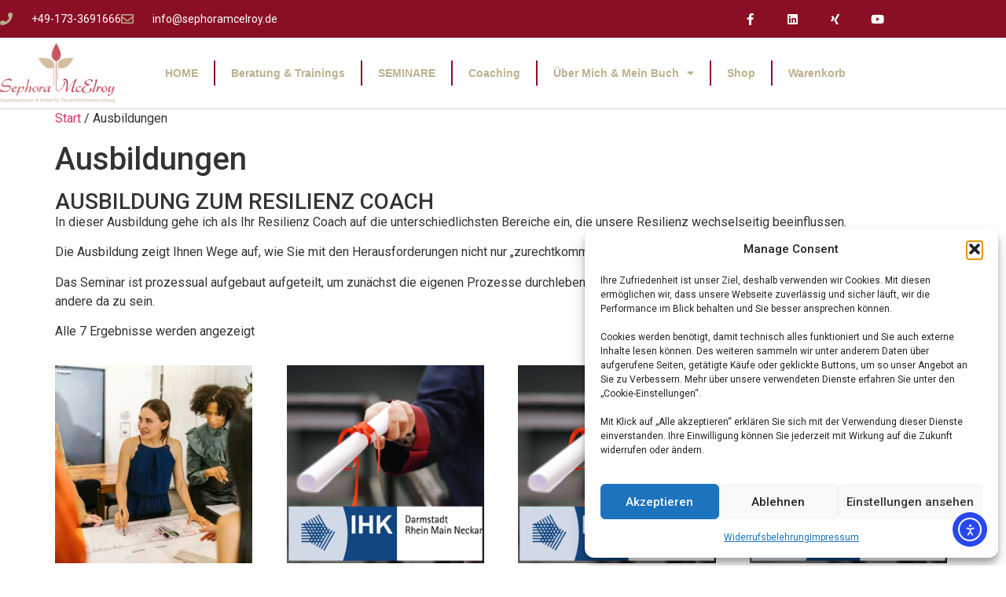

--- FILE ---
content_type: text/html; charset=UTF-8
request_url: https://sephoramcelroy.de/produkt-kategorie/ausbildungen/
body_size: 23156
content:
<!doctype html>
<html lang="de" prefix="og: https://ogp.me/ns#">
<head>
	<meta charset="UTF-8">
	<meta name="viewport" content="width=device-width, initial-scale=1">
	<link rel="profile" href="https://gmpg.org/xfn/11">
		<style>img:is([sizes="auto" i], [sizes^="auto," i]) { contain-intrinsic-size: 3000px 1500px }</style>
	<script>window._wca = window._wca || [];</script>

<!-- Suchmaschinen-Optimierung durch Rank Math PRO - https://rankmath.com/ -->
<title>Ausbildungen - Sephora McElroy</title>
<meta name="description" content="AUSBILDUNG ZUM RESILIENZ COACH In dieser Ausbildung gehe ich als Ihr Resilienz Coach auf die unterschiedlichsten Bereiche ein, die unsere Resilienz wechselseitig beeinflussen. Die Ausbildung zeigt Ihnen Wege auf, wie Sie mit den Herausforderungen nicht nur „zurechtkommen“, sondern Ihr Bewusstsein und Handeln aktiv zu gestalten. Das Seminar ist prozessual aufgebaut aufgeteilt, um zunächst die eigenen Prozesse durchleben zu können, um später als verlässlicher Stress-Resilienz Coach für andere da zu sein."/>
<meta name="robots" content="index, follow, max-snippet:-1, max-video-preview:-1, max-image-preview:large"/>
<link rel="canonical" href="https://sephoramcelroy.de/produkt-kategorie/ausbildungen/" />
<meta property="og:locale" content="de_DE" />
<meta property="og:type" content="article" />
<meta property="og:title" content="Ausbildungen - Sephora McElroy" />
<meta property="og:description" content="AUSBILDUNG ZUM RESILIENZ COACH In dieser Ausbildung gehe ich als Ihr Resilienz Coach auf die unterschiedlichsten Bereiche ein, die unsere Resilienz wechselseitig beeinflussen. Die Ausbildung zeigt Ihnen Wege auf, wie Sie mit den Herausforderungen nicht nur „zurechtkommen“, sondern Ihr Bewusstsein und Handeln aktiv zu gestalten. Das Seminar ist prozessual aufgebaut aufgeteilt, um zunächst die eigenen Prozesse durchleben zu können, um später als verlässlicher Stress-Resilienz Coach für andere da zu sein." />
<meta property="og:url" content="https://sephoramcelroy.de/produkt-kategorie/ausbildungen/" />
<meta property="og:site_name" content="Sephora McElroy" />
<meta property="og:image" content="https://i0.wp.com/sephoramcelroy.de/wp-content/uploads/2021/11/Sephora_McElroy.jpg" />
<meta property="og:image:secure_url" content="https://i0.wp.com/sephoramcelroy.de/wp-content/uploads/2021/11/Sephora_McElroy.jpg" />
<meta property="og:image:width" content="1024" />
<meta property="og:image:height" content="1236" />
<meta property="og:image:type" content="image/jpeg" />
<meta name="twitter:card" content="summary_large_image" />
<meta name="twitter:title" content="Ausbildungen - Sephora McElroy" />
<meta name="twitter:description" content="AUSBILDUNG ZUM RESILIENZ COACH In dieser Ausbildung gehe ich als Ihr Resilienz Coach auf die unterschiedlichsten Bereiche ein, die unsere Resilienz wechselseitig beeinflussen. Die Ausbildung zeigt Ihnen Wege auf, wie Sie mit den Herausforderungen nicht nur „zurechtkommen“, sondern Ihr Bewusstsein und Handeln aktiv zu gestalten. Das Seminar ist prozessual aufgebaut aufgeteilt, um zunächst die eigenen Prozesse durchleben zu können, um später als verlässlicher Stress-Resilienz Coach für andere da zu sein." />
<meta name="twitter:image" content="https://i0.wp.com/sephoramcelroy.de/wp-content/uploads/2021/11/Sephora_McElroy.jpg" />
<meta name="twitter:label1" content="Produkte" />
<meta name="twitter:data1" content="7" />
<script type="application/ld+json" class="rank-math-schema-pro">{"@context":"https://schema.org","@graph":[{"@type":"Organization","@id":"https://sephoramcelroy.de/#organization","name":"Sephora McElroy","url":"https://sephoramcelroy.de","logo":{"@type":"ImageObject","@id":"https://sephoramcelroy.de/#logo","url":"https://sephoramcelroy.de/wp-content/uploads/2023/04/logo_mit_claim-neu.jpg","contentUrl":"https://sephoramcelroy.de/wp-content/uploads/2023/04/logo_mit_claim-neu.jpg","caption":"Sephora McElroy","inLanguage":"de","width":"2405","height":"1251"}},{"@type":"WebSite","@id":"https://sephoramcelroy.de/#website","url":"https://sephoramcelroy.de","name":"Sephora McElroy","publisher":{"@id":"https://sephoramcelroy.de/#organization"},"inLanguage":"de"},{"@type":"BreadcrumbList","@id":"https://sephoramcelroy.de/produkt-kategorie/ausbildungen/#breadcrumb","itemListElement":[{"@type":"ListItem","position":"1","item":{"@id":"https://sephoramcelroy.de","name":"Home"}},{"@type":"ListItem","position":"2","item":{"@id":"https://sephoramcelroy.de/produkt-kategorie/ausbildungen/","name":"Ausbildungen"}}]},{"@type":"CollectionPage","@id":"https://sephoramcelroy.de/produkt-kategorie/ausbildungen/#webpage","url":"https://sephoramcelroy.de/produkt-kategorie/ausbildungen/","name":"Ausbildungen - Sephora McElroy","isPartOf":{"@id":"https://sephoramcelroy.de/#website"},"inLanguage":"de","breadcrumb":{"@id":"https://sephoramcelroy.de/produkt-kategorie/ausbildungen/#breadcrumb"}},{"@context":"https://schema.org/","@type":"ItemList","itemListElement":[{"@type":"ListItem","position":"1","item":{"@type":"Product","name":"Ausbildung Female Leadership 2026 Seminarort: Bensheim/Lorsch - Sephora McElroy","url":"https://sephoramcelroy.de/produkt/ausbildung-female-leadership-2025-seminarort-bensheim-lorsch/","image":[{"@type":"ImageObject","url":"https://sephoramcelroy.de/wp-content/uploads/2024/10/Fuhrungskraftetrainings-frauen-scaled.webp","height":"1280","width":"1920"},{"@type":"ImageObject","url":"https://sephoramcelroy.de/wp-content/uploads/2023/10/Sephora-McElroy-.Ausbildung-zum-Resilienz-Coach-2.jpeg","height":"768","width":"1024"}],"offers":{"@type":"Offer","price":"3850.00","priceCurrency":"EUR","priceValidUntil":"2027-12-31","availability":"http://schema.org/InStock","itemCondition":"NewCondition","url":"https://sephoramcelroy.de/produkt/ausbildung-female-leadership-2025-seminarort-bensheim-lorsch/","seller":{"@type":"Organization","@id":"https://sephoramcelroy.de/","name":"Sephora McElroy","url":"https://sephoramcelroy.de","logo":"https://sephoramcelroy.de/wp-content/uploads/2023/04/logo_mit_claim-neu.jpg"},"priceSpecification":{"price":"3850","priceCurrency":"EUR","valueAddedTaxIncluded":"true"}}}},{"@type":"ListItem","position":"2","item":{"@type":"Product","name":"IHK Online-Test Tag 02.09.2025 - zum Resilienz Coach - Sephora McElroy","url":"https://sephoramcelroy.de/produkt/ihk-online-test-tag-08-09-09-2025-zum-resilienz-coach/","image":[{"@type":"ImageObject","url":"https://sephoramcelroy.de/wp-content/uploads/2021/12/IHK-TEST-Zertifikat_pexels-ekrulila-2292837.gif","height":"278","width":"278"}],"offers":{"@type":"Offer","price":"350.00","priceCurrency":"EUR","priceValidUntil":"2027-12-31","availability":"http://schema.org/InStock","itemCondition":"NewCondition","url":"https://sephoramcelroy.de/produkt/ihk-online-test-tag-08-09-09-2025-zum-resilienz-coach/","seller":{"@type":"Organization","@id":"https://sephoramcelroy.de/","name":"Sephora McElroy","url":"https://sephoramcelroy.de","logo":"https://sephoramcelroy.de/wp-content/uploads/2023/04/logo_mit_claim-neu.jpg"},"priceSpecification":{"price":"350","priceCurrency":"EUR","valueAddedTaxIncluded":"true"}}}},{"@type":"ListItem","position":"3","item":{"@type":"Product","name":"IHK Test Tag 01.10.2026 - Female Leadership (IHK) - Sephora McElroy","url":"https://sephoramcelroy.de/produkt/ihk-test-tag-25-06-2025-female-leadership-ihk/","image":[{"@type":"ImageObject","url":"https://sephoramcelroy.de/wp-content/uploads/2021/12/IHK-TEST-Zertifikat_pexels-ekrulila-2292837.gif","height":"278","width":"278"}],"offers":{"@type":"Offer","price":"350.00","priceCurrency":"EUR","priceValidUntil":"2027-12-31","availability":"http://schema.org/InStock","itemCondition":"NewCondition","url":"https://sephoramcelroy.de/produkt/ihk-test-tag-25-06-2025-female-leadership-ihk/","seller":{"@type":"Organization","@id":"https://sephoramcelroy.de/","name":"Sephora McElroy","url":"https://sephoramcelroy.de","logo":"https://sephoramcelroy.de/wp-content/uploads/2023/04/logo_mit_claim-neu.jpg"},"priceSpecification":{"price":"350","priceCurrency":"EUR","valueAddedTaxIncluded":"true"}}}},{"@type":"ListItem","position":"4","item":{"@type":"Product","name":"IHK Test Tag 16.10.2026 - zum Kompaktkurs Resilienz Coach - Sephora McElroy","url":"https://sephoramcelroy.de/produkt/ihk-test-tag-09-08-2024-zum-kompaktkurs-resilienz-coach/","image":[{"@type":"ImageObject","url":"https://sephoramcelroy.de/wp-content/uploads/2021/12/IHK-TEST-Zertifikat_pexels-ekrulila-2292837.gif","height":"278","width":"278"}],"offers":{"@type":"Offer","price":"350.00","priceCurrency":"EUR","priceValidUntil":"2027-12-31","availability":"http://schema.org/InStock","itemCondition":"NewCondition","url":"https://sephoramcelroy.de/produkt/ihk-test-tag-09-08-2024-zum-kompaktkurs-resilienz-coach/","seller":{"@type":"Organization","@id":"https://sephoramcelroy.de/","name":"Sephora McElroy","url":"https://sephoramcelroy.de","logo":"https://sephoramcelroy.de/wp-content/uploads/2023/04/logo_mit_claim-neu.jpg"},"priceSpecification":{"price":"350","priceCurrency":"EUR","valueAddedTaxIncluded":"true"}}}},{"@type":"ListItem","position":"5","item":{"@type":"Product","name":"IHK Test Tag nach Kompaktkurs zum Resilienz Coach - Sephora McElroy","url":"https://sephoramcelroy.de/produkt/ihk-test-tag-fruehjahr-resilienz-coach/","image":[{"@type":"ImageObject","url":"https://sephoramcelroy.de/wp-content/uploads/2021/12/IHK-TEST-Zertifikat_pexels-ekrulila-2292837.gif","height":"278","width":"278"}],"offers":{"@type":"Offer","price":"416.50","priceCurrency":"EUR","priceValidUntil":"2027-12-31","availability":"http://schema.org/InStock","itemCondition":"NewCondition","url":"https://sephoramcelroy.de/produkt/ihk-test-tag-fruehjahr-resilienz-coach/","seller":{"@type":"Organization","@id":"https://sephoramcelroy.de/","name":"Sephora McElroy","url":"https://sephoramcelroy.de","logo":"https://sephoramcelroy.de/wp-content/uploads/2023/04/logo_mit_claim-neu.jpg"},"priceSpecification":{"price":"416.5","priceCurrency":"EUR","valueAddedTaxIncluded":"true"}}}},{"@type":"ListItem","position":"6","item":{"@type":"Product","name":"Kompaktkurs Resilienz-Coaching-Ausbildung 2026 - Sephora McElroy","url":"https://sephoramcelroy.de/produkt/kompaktkurs-resilienz-coaching-ausbildung-2024/","image":[{"@type":"ImageObject","url":"https://sephoramcelroy.de/wp-content/uploads/2023/10/Resilienz-Coach.png","height":"1200","width":"1200"},{"@type":"ImageObject","url":"https://sephoramcelroy.de/wp-content/uploads/2023/10/Sephora-McElroy-.Ausbildung-zum-Resilienz-Coach-2.jpeg","height":"768","width":"1024"}],"offers":{"@type":"Offer","price":"3850.00","priceCurrency":"EUR","priceValidUntil":"2027-12-31","availability":"http://schema.org/InStock","itemCondition":"NewCondition","url":"https://sephoramcelroy.de/produkt/kompaktkurs-resilienz-coaching-ausbildung-2024/","seller":{"@type":"Organization","@id":"https://sephoramcelroy.de/","name":"Sephora McElroy","url":"https://sephoramcelroy.de","logo":"https://sephoramcelroy.de/wp-content/uploads/2023/04/logo_mit_claim-neu.jpg"},"priceSpecification":{"price":"3850","priceCurrency":"EUR","valueAddedTaxIncluded":"true"}}}},{"@type":"ListItem","position":"7","item":{"@type":"Product","name":"ONLINE KURS Ausbildung zum Resilienz-Coaching 2026 - Sephora McElroy","url":"https://sephoramcelroy.de/produkt/online-kurs-ausbildung-zum-resilienz-coaching-2024/","image":[{"@type":"ImageObject","url":"https://sephoramcelroy.de/wp-content/uploads/2023/10/Resilienz-Coach.png","height":"1200","width":"1200"}],"offers":{"@type":"Offer","price":"3850.00","priceCurrency":"EUR","priceValidUntil":"2027-12-31","availability":"http://schema.org/InStock","itemCondition":"NewCondition","url":"https://sephoramcelroy.de/produkt/online-kurs-ausbildung-zum-resilienz-coaching-2024/","seller":{"@type":"Organization","@id":"https://sephoramcelroy.de/","name":"Sephora McElroy","url":"https://sephoramcelroy.de","logo":"https://sephoramcelroy.de/wp-content/uploads/2023/04/logo_mit_claim-neu.jpg"},"priceSpecification":{"price":"3850","priceCurrency":"EUR","valueAddedTaxIncluded":"true"}}}}]}]}</script>
<!-- /Rank Math WordPress SEO Plugin -->

<link rel='dns-prefetch' href='//cdn.elementor.com' />
<link rel='dns-prefetch' href='//stats.wp.com' />
<link rel='dns-prefetch' href='//www.googletagmanager.com' />
<link rel='dns-prefetch' href='//pagead2.googlesyndication.com' />
<link rel='preconnect' href='//i0.wp.com' />
<link rel='preconnect' href='//c0.wp.com' />
<link rel="alternate" type="application/rss+xml" title="Sephora McElroy &raquo; Feed" href="https://sephoramcelroy.de/feed/" />
<link rel="alternate" type="application/rss+xml" title="Sephora McElroy &raquo; Kommentar-Feed" href="https://sephoramcelroy.de/comments/feed/" />
<link rel="alternate" type="application/rss+xml" title="Sephora McElroy &raquo; Ausbildungen Kategorie Feed" href="https://sephoramcelroy.de/produkt-kategorie/ausbildungen/feed/" />
<script>
window._wpemojiSettings = {"baseUrl":"https:\/\/s.w.org\/images\/core\/emoji\/16.0.1\/72x72\/","ext":".png","svgUrl":"https:\/\/s.w.org\/images\/core\/emoji\/16.0.1\/svg\/","svgExt":".svg","source":{"concatemoji":"https:\/\/sephoramcelroy.de\/wp-includes\/js\/wp-emoji-release.min.js?ver=6.8.3"}};
/*! This file is auto-generated */
!function(s,n){var o,i,e;function c(e){try{var t={supportTests:e,timestamp:(new Date).valueOf()};sessionStorage.setItem(o,JSON.stringify(t))}catch(e){}}function p(e,t,n){e.clearRect(0,0,e.canvas.width,e.canvas.height),e.fillText(t,0,0);var t=new Uint32Array(e.getImageData(0,0,e.canvas.width,e.canvas.height).data),a=(e.clearRect(0,0,e.canvas.width,e.canvas.height),e.fillText(n,0,0),new Uint32Array(e.getImageData(0,0,e.canvas.width,e.canvas.height).data));return t.every(function(e,t){return e===a[t]})}function u(e,t){e.clearRect(0,0,e.canvas.width,e.canvas.height),e.fillText(t,0,0);for(var n=e.getImageData(16,16,1,1),a=0;a<n.data.length;a++)if(0!==n.data[a])return!1;return!0}function f(e,t,n,a){switch(t){case"flag":return n(e,"\ud83c\udff3\ufe0f\u200d\u26a7\ufe0f","\ud83c\udff3\ufe0f\u200b\u26a7\ufe0f")?!1:!n(e,"\ud83c\udde8\ud83c\uddf6","\ud83c\udde8\u200b\ud83c\uddf6")&&!n(e,"\ud83c\udff4\udb40\udc67\udb40\udc62\udb40\udc65\udb40\udc6e\udb40\udc67\udb40\udc7f","\ud83c\udff4\u200b\udb40\udc67\u200b\udb40\udc62\u200b\udb40\udc65\u200b\udb40\udc6e\u200b\udb40\udc67\u200b\udb40\udc7f");case"emoji":return!a(e,"\ud83e\udedf")}return!1}function g(e,t,n,a){var r="undefined"!=typeof WorkerGlobalScope&&self instanceof WorkerGlobalScope?new OffscreenCanvas(300,150):s.createElement("canvas"),o=r.getContext("2d",{willReadFrequently:!0}),i=(o.textBaseline="top",o.font="600 32px Arial",{});return e.forEach(function(e){i[e]=t(o,e,n,a)}),i}function t(e){var t=s.createElement("script");t.src=e,t.defer=!0,s.head.appendChild(t)}"undefined"!=typeof Promise&&(o="wpEmojiSettingsSupports",i=["flag","emoji"],n.supports={everything:!0,everythingExceptFlag:!0},e=new Promise(function(e){s.addEventListener("DOMContentLoaded",e,{once:!0})}),new Promise(function(t){var n=function(){try{var e=JSON.parse(sessionStorage.getItem(o));if("object"==typeof e&&"number"==typeof e.timestamp&&(new Date).valueOf()<e.timestamp+604800&&"object"==typeof e.supportTests)return e.supportTests}catch(e){}return null}();if(!n){if("undefined"!=typeof Worker&&"undefined"!=typeof OffscreenCanvas&&"undefined"!=typeof URL&&URL.createObjectURL&&"undefined"!=typeof Blob)try{var e="postMessage("+g.toString()+"("+[JSON.stringify(i),f.toString(),p.toString(),u.toString()].join(",")+"));",a=new Blob([e],{type:"text/javascript"}),r=new Worker(URL.createObjectURL(a),{name:"wpTestEmojiSupports"});return void(r.onmessage=function(e){c(n=e.data),r.terminate(),t(n)})}catch(e){}c(n=g(i,f,p,u))}t(n)}).then(function(e){for(var t in e)n.supports[t]=e[t],n.supports.everything=n.supports.everything&&n.supports[t],"flag"!==t&&(n.supports.everythingExceptFlag=n.supports.everythingExceptFlag&&n.supports[t]);n.supports.everythingExceptFlag=n.supports.everythingExceptFlag&&!n.supports.flag,n.DOMReady=!1,n.readyCallback=function(){n.DOMReady=!0}}).then(function(){return e}).then(function(){var e;n.supports.everything||(n.readyCallback(),(e=n.source||{}).concatemoji?t(e.concatemoji):e.wpemoji&&e.twemoji&&(t(e.twemoji),t(e.wpemoji)))}))}((window,document),window._wpemojiSettings);
</script>
<style id='wp-emoji-styles-inline-css'>

	img.wp-smiley, img.emoji {
		display: inline !important;
		border: none !important;
		box-shadow: none !important;
		height: 1em !important;
		width: 1em !important;
		margin: 0 0.07em !important;
		vertical-align: -0.1em !important;
		background: none !important;
		padding: 0 !important;
	}
</style>
<link rel='stylesheet' id='wp-block-library-css' href='https://c0.wp.com/c/6.8.3/wp-includes/css/dist/block-library/style.min.css' media='all' />
<style id='ce4wp-subscribe-style-inline-css'>
.wp-block-ce4wp-subscribe{max-width:840px;margin:0 auto}.wp-block-ce4wp-subscribe .title{margin-bottom:0}.wp-block-ce4wp-subscribe .subTitle{margin-top:0;font-size:0.8em}.wp-block-ce4wp-subscribe .disclaimer{margin-top:5px;font-size:0.8em}.wp-block-ce4wp-subscribe .disclaimer .disclaimer-label{margin-left:10px}.wp-block-ce4wp-subscribe .inputBlock{width:100%;margin-bottom:10px}.wp-block-ce4wp-subscribe .inputBlock input{width:100%}.wp-block-ce4wp-subscribe .inputBlock label{display:inline-block}.wp-block-ce4wp-subscribe .submit-button{margin-top:25px;display:block}.wp-block-ce4wp-subscribe .required-text{display:inline-block;margin:0;padding:0;margin-left:0.3em}.wp-block-ce4wp-subscribe .onSubmission{height:0;max-width:840px;margin:0 auto}.wp-block-ce4wp-subscribe .firstNameSummary .lastNameSummary{text-transform:capitalize}.wp-block-ce4wp-subscribe .ce4wp-inline-notification{display:flex;flex-direction:row;align-items:center;padding:13px 10px;width:100%;height:40px;border-style:solid;border-color:orange;border-width:1px;border-left-width:4px;border-radius:3px;background:rgba(255,133,15,0.1);flex:none;order:0;flex-grow:1;margin:0px 0px}.wp-block-ce4wp-subscribe .ce4wp-inline-warning-text{font-style:normal;font-weight:normal;font-size:16px;line-height:20px;display:flex;align-items:center;color:#571600;margin-left:9px}.wp-block-ce4wp-subscribe .ce4wp-inline-warning-icon{color:orange}.wp-block-ce4wp-subscribe .ce4wp-inline-warning-arrow{color:#571600;margin-left:auto}.wp-block-ce4wp-subscribe .ce4wp-banner-clickable{cursor:pointer}.ce4wp-link{cursor:pointer}

.no-flex{display:block}.sub-header{margin-bottom:1em}


</style>
<link rel='stylesheet' id='mediaelement-css' href='https://c0.wp.com/c/6.8.3/wp-includes/js/mediaelement/mediaelementplayer-legacy.min.css' media='all' />
<link rel='stylesheet' id='wp-mediaelement-css' href='https://c0.wp.com/c/6.8.3/wp-includes/js/mediaelement/wp-mediaelement.min.css' media='all' />
<style id='jetpack-sharing-buttons-style-inline-css'>
.jetpack-sharing-buttons__services-list{display:flex;flex-direction:row;flex-wrap:wrap;gap:0;list-style-type:none;margin:5px;padding:0}.jetpack-sharing-buttons__services-list.has-small-icon-size{font-size:12px}.jetpack-sharing-buttons__services-list.has-normal-icon-size{font-size:16px}.jetpack-sharing-buttons__services-list.has-large-icon-size{font-size:24px}.jetpack-sharing-buttons__services-list.has-huge-icon-size{font-size:36px}@media print{.jetpack-sharing-buttons__services-list{display:none!important}}.editor-styles-wrapper .wp-block-jetpack-sharing-buttons{gap:0;padding-inline-start:0}ul.jetpack-sharing-buttons__services-list.has-background{padding:1.25em 2.375em}
</style>
<style id='global-styles-inline-css'>
:root{--wp--preset--aspect-ratio--square: 1;--wp--preset--aspect-ratio--4-3: 4/3;--wp--preset--aspect-ratio--3-4: 3/4;--wp--preset--aspect-ratio--3-2: 3/2;--wp--preset--aspect-ratio--2-3: 2/3;--wp--preset--aspect-ratio--16-9: 16/9;--wp--preset--aspect-ratio--9-16: 9/16;--wp--preset--color--black: #000000;--wp--preset--color--cyan-bluish-gray: #abb8c3;--wp--preset--color--white: #ffffff;--wp--preset--color--pale-pink: #f78da7;--wp--preset--color--vivid-red: #cf2e2e;--wp--preset--color--luminous-vivid-orange: #ff6900;--wp--preset--color--luminous-vivid-amber: #fcb900;--wp--preset--color--light-green-cyan: #7bdcb5;--wp--preset--color--vivid-green-cyan: #00d084;--wp--preset--color--pale-cyan-blue: #8ed1fc;--wp--preset--color--vivid-cyan-blue: #0693e3;--wp--preset--color--vivid-purple: #9b51e0;--wp--preset--gradient--vivid-cyan-blue-to-vivid-purple: linear-gradient(135deg,rgba(6,147,227,1) 0%,rgb(155,81,224) 100%);--wp--preset--gradient--light-green-cyan-to-vivid-green-cyan: linear-gradient(135deg,rgb(122,220,180) 0%,rgb(0,208,130) 100%);--wp--preset--gradient--luminous-vivid-amber-to-luminous-vivid-orange: linear-gradient(135deg,rgba(252,185,0,1) 0%,rgba(255,105,0,1) 100%);--wp--preset--gradient--luminous-vivid-orange-to-vivid-red: linear-gradient(135deg,rgba(255,105,0,1) 0%,rgb(207,46,46) 100%);--wp--preset--gradient--very-light-gray-to-cyan-bluish-gray: linear-gradient(135deg,rgb(238,238,238) 0%,rgb(169,184,195) 100%);--wp--preset--gradient--cool-to-warm-spectrum: linear-gradient(135deg,rgb(74,234,220) 0%,rgb(151,120,209) 20%,rgb(207,42,186) 40%,rgb(238,44,130) 60%,rgb(251,105,98) 80%,rgb(254,248,76) 100%);--wp--preset--gradient--blush-light-purple: linear-gradient(135deg,rgb(255,206,236) 0%,rgb(152,150,240) 100%);--wp--preset--gradient--blush-bordeaux: linear-gradient(135deg,rgb(254,205,165) 0%,rgb(254,45,45) 50%,rgb(107,0,62) 100%);--wp--preset--gradient--luminous-dusk: linear-gradient(135deg,rgb(255,203,112) 0%,rgb(199,81,192) 50%,rgb(65,88,208) 100%);--wp--preset--gradient--pale-ocean: linear-gradient(135deg,rgb(255,245,203) 0%,rgb(182,227,212) 50%,rgb(51,167,181) 100%);--wp--preset--gradient--electric-grass: linear-gradient(135deg,rgb(202,248,128) 0%,rgb(113,206,126) 100%);--wp--preset--gradient--midnight: linear-gradient(135deg,rgb(2,3,129) 0%,rgb(40,116,252) 100%);--wp--preset--font-size--small: 13px;--wp--preset--font-size--medium: 20px;--wp--preset--font-size--large: 36px;--wp--preset--font-size--x-large: 42px;--wp--preset--spacing--20: 0.44rem;--wp--preset--spacing--30: 0.67rem;--wp--preset--spacing--40: 1rem;--wp--preset--spacing--50: 1.5rem;--wp--preset--spacing--60: 2.25rem;--wp--preset--spacing--70: 3.38rem;--wp--preset--spacing--80: 5.06rem;--wp--preset--shadow--natural: 6px 6px 9px rgba(0, 0, 0, 0.2);--wp--preset--shadow--deep: 12px 12px 50px rgba(0, 0, 0, 0.4);--wp--preset--shadow--sharp: 6px 6px 0px rgba(0, 0, 0, 0.2);--wp--preset--shadow--outlined: 6px 6px 0px -3px rgba(255, 255, 255, 1), 6px 6px rgba(0, 0, 0, 1);--wp--preset--shadow--crisp: 6px 6px 0px rgba(0, 0, 0, 1);}:root { --wp--style--global--content-size: 800px;--wp--style--global--wide-size: 1200px; }:where(body) { margin: 0; }.wp-site-blocks > .alignleft { float: left; margin-right: 2em; }.wp-site-blocks > .alignright { float: right; margin-left: 2em; }.wp-site-blocks > .aligncenter { justify-content: center; margin-left: auto; margin-right: auto; }:where(.wp-site-blocks) > * { margin-block-start: 24px; margin-block-end: 0; }:where(.wp-site-blocks) > :first-child { margin-block-start: 0; }:where(.wp-site-blocks) > :last-child { margin-block-end: 0; }:root { --wp--style--block-gap: 24px; }:root :where(.is-layout-flow) > :first-child{margin-block-start: 0;}:root :where(.is-layout-flow) > :last-child{margin-block-end: 0;}:root :where(.is-layout-flow) > *{margin-block-start: 24px;margin-block-end: 0;}:root :where(.is-layout-constrained) > :first-child{margin-block-start: 0;}:root :where(.is-layout-constrained) > :last-child{margin-block-end: 0;}:root :where(.is-layout-constrained) > *{margin-block-start: 24px;margin-block-end: 0;}:root :where(.is-layout-flex){gap: 24px;}:root :where(.is-layout-grid){gap: 24px;}.is-layout-flow > .alignleft{float: left;margin-inline-start: 0;margin-inline-end: 2em;}.is-layout-flow > .alignright{float: right;margin-inline-start: 2em;margin-inline-end: 0;}.is-layout-flow > .aligncenter{margin-left: auto !important;margin-right: auto !important;}.is-layout-constrained > .alignleft{float: left;margin-inline-start: 0;margin-inline-end: 2em;}.is-layout-constrained > .alignright{float: right;margin-inline-start: 2em;margin-inline-end: 0;}.is-layout-constrained > .aligncenter{margin-left: auto !important;margin-right: auto !important;}.is-layout-constrained > :where(:not(.alignleft):not(.alignright):not(.alignfull)){max-width: var(--wp--style--global--content-size);margin-left: auto !important;margin-right: auto !important;}.is-layout-constrained > .alignwide{max-width: var(--wp--style--global--wide-size);}body .is-layout-flex{display: flex;}.is-layout-flex{flex-wrap: wrap;align-items: center;}.is-layout-flex > :is(*, div){margin: 0;}body .is-layout-grid{display: grid;}.is-layout-grid > :is(*, div){margin: 0;}body{padding-top: 0px;padding-right: 0px;padding-bottom: 0px;padding-left: 0px;}a:where(:not(.wp-element-button)){text-decoration: underline;}:root :where(.wp-element-button, .wp-block-button__link){background-color: #32373c;border-width: 0;color: #fff;font-family: inherit;font-size: inherit;line-height: inherit;padding: calc(0.667em + 2px) calc(1.333em + 2px);text-decoration: none;}.has-black-color{color: var(--wp--preset--color--black) !important;}.has-cyan-bluish-gray-color{color: var(--wp--preset--color--cyan-bluish-gray) !important;}.has-white-color{color: var(--wp--preset--color--white) !important;}.has-pale-pink-color{color: var(--wp--preset--color--pale-pink) !important;}.has-vivid-red-color{color: var(--wp--preset--color--vivid-red) !important;}.has-luminous-vivid-orange-color{color: var(--wp--preset--color--luminous-vivid-orange) !important;}.has-luminous-vivid-amber-color{color: var(--wp--preset--color--luminous-vivid-amber) !important;}.has-light-green-cyan-color{color: var(--wp--preset--color--light-green-cyan) !important;}.has-vivid-green-cyan-color{color: var(--wp--preset--color--vivid-green-cyan) !important;}.has-pale-cyan-blue-color{color: var(--wp--preset--color--pale-cyan-blue) !important;}.has-vivid-cyan-blue-color{color: var(--wp--preset--color--vivid-cyan-blue) !important;}.has-vivid-purple-color{color: var(--wp--preset--color--vivid-purple) !important;}.has-black-background-color{background-color: var(--wp--preset--color--black) !important;}.has-cyan-bluish-gray-background-color{background-color: var(--wp--preset--color--cyan-bluish-gray) !important;}.has-white-background-color{background-color: var(--wp--preset--color--white) !important;}.has-pale-pink-background-color{background-color: var(--wp--preset--color--pale-pink) !important;}.has-vivid-red-background-color{background-color: var(--wp--preset--color--vivid-red) !important;}.has-luminous-vivid-orange-background-color{background-color: var(--wp--preset--color--luminous-vivid-orange) !important;}.has-luminous-vivid-amber-background-color{background-color: var(--wp--preset--color--luminous-vivid-amber) !important;}.has-light-green-cyan-background-color{background-color: var(--wp--preset--color--light-green-cyan) !important;}.has-vivid-green-cyan-background-color{background-color: var(--wp--preset--color--vivid-green-cyan) !important;}.has-pale-cyan-blue-background-color{background-color: var(--wp--preset--color--pale-cyan-blue) !important;}.has-vivid-cyan-blue-background-color{background-color: var(--wp--preset--color--vivid-cyan-blue) !important;}.has-vivid-purple-background-color{background-color: var(--wp--preset--color--vivid-purple) !important;}.has-black-border-color{border-color: var(--wp--preset--color--black) !important;}.has-cyan-bluish-gray-border-color{border-color: var(--wp--preset--color--cyan-bluish-gray) !important;}.has-white-border-color{border-color: var(--wp--preset--color--white) !important;}.has-pale-pink-border-color{border-color: var(--wp--preset--color--pale-pink) !important;}.has-vivid-red-border-color{border-color: var(--wp--preset--color--vivid-red) !important;}.has-luminous-vivid-orange-border-color{border-color: var(--wp--preset--color--luminous-vivid-orange) !important;}.has-luminous-vivid-amber-border-color{border-color: var(--wp--preset--color--luminous-vivid-amber) !important;}.has-light-green-cyan-border-color{border-color: var(--wp--preset--color--light-green-cyan) !important;}.has-vivid-green-cyan-border-color{border-color: var(--wp--preset--color--vivid-green-cyan) !important;}.has-pale-cyan-blue-border-color{border-color: var(--wp--preset--color--pale-cyan-blue) !important;}.has-vivid-cyan-blue-border-color{border-color: var(--wp--preset--color--vivid-cyan-blue) !important;}.has-vivid-purple-border-color{border-color: var(--wp--preset--color--vivid-purple) !important;}.has-vivid-cyan-blue-to-vivid-purple-gradient-background{background: var(--wp--preset--gradient--vivid-cyan-blue-to-vivid-purple) !important;}.has-light-green-cyan-to-vivid-green-cyan-gradient-background{background: var(--wp--preset--gradient--light-green-cyan-to-vivid-green-cyan) !important;}.has-luminous-vivid-amber-to-luminous-vivid-orange-gradient-background{background: var(--wp--preset--gradient--luminous-vivid-amber-to-luminous-vivid-orange) !important;}.has-luminous-vivid-orange-to-vivid-red-gradient-background{background: var(--wp--preset--gradient--luminous-vivid-orange-to-vivid-red) !important;}.has-very-light-gray-to-cyan-bluish-gray-gradient-background{background: var(--wp--preset--gradient--very-light-gray-to-cyan-bluish-gray) !important;}.has-cool-to-warm-spectrum-gradient-background{background: var(--wp--preset--gradient--cool-to-warm-spectrum) !important;}.has-blush-light-purple-gradient-background{background: var(--wp--preset--gradient--blush-light-purple) !important;}.has-blush-bordeaux-gradient-background{background: var(--wp--preset--gradient--blush-bordeaux) !important;}.has-luminous-dusk-gradient-background{background: var(--wp--preset--gradient--luminous-dusk) !important;}.has-pale-ocean-gradient-background{background: var(--wp--preset--gradient--pale-ocean) !important;}.has-electric-grass-gradient-background{background: var(--wp--preset--gradient--electric-grass) !important;}.has-midnight-gradient-background{background: var(--wp--preset--gradient--midnight) !important;}.has-small-font-size{font-size: var(--wp--preset--font-size--small) !important;}.has-medium-font-size{font-size: var(--wp--preset--font-size--medium) !important;}.has-large-font-size{font-size: var(--wp--preset--font-size--large) !important;}.has-x-large-font-size{font-size: var(--wp--preset--font-size--x-large) !important;}
:root :where(.wp-block-pullquote){font-size: 1.5em;line-height: 1.6;}
</style>
<link rel='stylesheet' id='wpa-css-css' href='https://sephoramcelroy.de/wp-content/plugins/honeypot/includes/css/wpa.css?ver=2.3.04' media='all' />
<link rel='stylesheet' id='woocommerce-layout-css' href='https://c0.wp.com/p/woocommerce/10.4.3/assets/css/woocommerce-layout.css' media='all' />
<style id='woocommerce-layout-inline-css'>

	.infinite-scroll .woocommerce-pagination {
		display: none;
	}
</style>
<link rel='stylesheet' id='woocommerce-smallscreen-css' href='https://c0.wp.com/p/woocommerce/10.4.3/assets/css/woocommerce-smallscreen.css' media='only screen and (max-width: 768px)' />
<link rel='stylesheet' id='woocommerce-general-css' href='https://c0.wp.com/p/woocommerce/10.4.3/assets/css/woocommerce.css' media='all' />
<style id='woocommerce-inline-inline-css'>
.woocommerce form .form-row .required { visibility: visible; }
</style>
<link rel='stylesheet' id='cmplz-general-css' href='https://sephoramcelroy.de/wp-content/plugins/complianz-gdpr/assets/css/cookieblocker.min.css?ver=1764162365' media='all' />
<link rel='stylesheet' id='ea11y-widget-fonts-css' href='https://sephoramcelroy.de/wp-content/plugins/pojo-accessibility/assets/build/fonts.css?ver=3.9.0' media='all' />
<link rel='stylesheet' id='ea11y-skip-link-css' href='https://sephoramcelroy.de/wp-content/plugins/pojo-accessibility/assets/build/skip-link.css?ver=3.9.0' media='all' />
<link rel='stylesheet' id='hello-elementor-css' href='https://sephoramcelroy.de/wp-content/themes/hello-elementor/assets/css/reset.css?ver=3.4.5' media='all' />
<link rel='stylesheet' id='hello-elementor-theme-style-css' href='https://sephoramcelroy.de/wp-content/themes/hello-elementor/assets/css/theme.css?ver=3.4.5' media='all' />
<link rel='stylesheet' id='hello-elementor-header-footer-css' href='https://sephoramcelroy.de/wp-content/themes/hello-elementor/assets/css/header-footer.css?ver=3.4.5' media='all' />
<link rel='stylesheet' id='elementor-frontend-css' href='https://sephoramcelroy.de/wp-content/plugins/elementor/assets/css/frontend.min.css?ver=3.34.1' media='all' />
<style id='elementor-frontend-inline-css'>

				.elementor-widget-woocommerce-checkout-page .woocommerce table.woocommerce-checkout-review-order-table {
				    margin: var(--sections-margin, 24px 0 24px 0);
				    padding: var(--sections-padding, 16px 16px);
				}
				.elementor-widget-woocommerce-checkout-page .woocommerce table.woocommerce-checkout-review-order-table .cart_item td.product-name {
				    padding-right: 20px;
				}
				.elementor-widget-woocommerce-checkout-page .woocommerce .woocommerce-checkout #payment {
					border: none;
					padding: 0;
				}
				.elementor-widget-woocommerce-checkout-page .woocommerce .e-checkout__order_review-2 {
					background: var(--sections-background-color, #ffffff);
				    border-radius: var(--sections-border-radius, 3px);
				    padding: var(--sections-padding, 16px 30px);
				    margin: var(--sections-margin, 0 0 24px 0);
				    border-style: var(--sections-border-type, solid);
				    border-color: var(--sections-border-color, #D5D8DC);
				    border-width: 1px;
				    display: block;
				}
				.elementor-widget-woocommerce-checkout-page .woocommerce-checkout .place-order {
					display: -webkit-box;
					display: -ms-flexbox;
					display: flex;
					-webkit-box-orient: vertical;
					-webkit-box-direction: normal;
					-ms-flex-direction: column;
					flex-direction: column;
					-ms-flex-wrap: wrap;
					flex-wrap: wrap;
					padding: 0;
					margin-bottom: 0;
					margin-top: 1em;
					-webkit-box-align: var(--place-order-title-alignment, stretch);
					-ms-flex-align: var(--place-order-title-alignment, stretch);
					align-items: var(--place-order-title-alignment, stretch); 
				}
				.elementor-widget-woocommerce-checkout-page .woocommerce-checkout #place_order {
					background-color: #5bc0de;
					width: var(--purchase-button-width, auto);
					float: none;
					color: var(--purchase-button-normal-text-color, #ffffff);
					min-height: auto;
					padding: var(--purchase-button-padding, 1em 1em);
					border-radius: var(--purchase-button-border-radius, 3px); 
		        }
		        .elementor-widget-woocommerce-checkout-page .woocommerce-checkout #place_order:hover {
					background-color: #5bc0de;
					color: var(--purchase-button-hover-text-color, #ffffff);
					border-color: var(--purchase-button-hover-border-color, #5bc0de);
					-webkit-transition-duration: var(--purchase-button-hover-transition-duration, 0.3s);
					-o-transition-duration: var(--purchase-button-hover-transition-duration, 0.3s);
					transition-duration: var(--purchase-button-hover-transition-duration, 0.3s); 
                }
			
</style>
<link rel='stylesheet' id='elementor-post-15-css' href='https://sephoramcelroy.de/wp-content/uploads/elementor/css/post-15.css?ver=1768458159' media='all' />
<link rel='stylesheet' id='widget-icon-list-css' href='https://sephoramcelroy.de/wp-content/plugins/elementor/assets/css/widget-icon-list.min.css?ver=3.34.1' media='all' />
<link rel='stylesheet' id='e-animation-hang-css' href='https://sephoramcelroy.de/wp-content/plugins/elementor/assets/lib/animations/styles/e-animation-hang.min.css?ver=3.34.1' media='all' />
<link rel='stylesheet' id='widget-social-icons-css' href='https://sephoramcelroy.de/wp-content/plugins/elementor/assets/css/widget-social-icons.min.css?ver=3.34.1' media='all' />
<link rel='stylesheet' id='e-apple-webkit-css' href='https://sephoramcelroy.de/wp-content/plugins/elementor/assets/css/conditionals/apple-webkit.min.css?ver=3.34.1' media='all' />
<link rel='stylesheet' id='e-sticky-css' href='https://sephoramcelroy.de/wp-content/plugins/elementor-pro/assets/css/modules/sticky.min.css?ver=3.34.0' media='all' />
<link rel='stylesheet' id='widget-image-css' href='https://sephoramcelroy.de/wp-content/plugins/elementor/assets/css/widget-image.min.css?ver=3.34.1' media='all' />
<link rel='stylesheet' id='widget-nav-menu-css' href='https://sephoramcelroy.de/wp-content/plugins/elementor-pro/assets/css/widget-nav-menu.min.css?ver=3.34.0' media='all' />
<link rel='stylesheet' id='widget-heading-css' href='https://sephoramcelroy.de/wp-content/plugins/elementor/assets/css/widget-heading.min.css?ver=3.34.1' media='all' />
<link rel='stylesheet' id='e-shapes-css' href='https://sephoramcelroy.de/wp-content/plugins/elementor/assets/css/conditionals/shapes.min.css?ver=3.34.1' media='all' />
<link rel='stylesheet' id='e-motion-fx-css' href='https://sephoramcelroy.de/wp-content/plugins/elementor-pro/assets/css/modules/motion-fx.min.css?ver=3.34.0' media='all' />
<link rel='stylesheet' id='e-popup-css' href='https://sephoramcelroy.de/wp-content/plugins/elementor-pro/assets/css/conditionals/popup.min.css?ver=3.34.0' media='all' />
<link rel='stylesheet' id='elementor-icons-css' href='https://sephoramcelroy.de/wp-content/plugins/elementor/assets/lib/eicons/css/elementor-icons.min.css?ver=5.45.0' media='all' />
<link rel='stylesheet' id='elementor-post-3045-css' href='https://sephoramcelroy.de/wp-content/uploads/elementor/css/post-3045.css?ver=1768458159' media='all' />
<link rel='stylesheet' id='elementor-post-323-css' href='https://sephoramcelroy.de/wp-content/uploads/elementor/css/post-323.css?ver=1768458159' media='all' />
<link rel='stylesheet' id='elementor-post-1357-css' href='https://sephoramcelroy.de/wp-content/uploads/elementor/css/post-1357.css?ver=1768458159' media='all' />
<link rel='stylesheet' id='woocommerce-gzd-layout-css' href='https://sephoramcelroy.de/wp-content/plugins/woocommerce-germanized/build/static/layout-styles.css?ver=3.20.5' media='all' />
<style id='woocommerce-gzd-layout-inline-css'>
.woocommerce-checkout .shop_table { background-color: #eeeeee; } .product p.deposit-packaging-type { font-size: 1.25em !important; } p.woocommerce-shipping-destination { display: none; }
                .wc-gzd-nutri-score-value-a {
                    background: url(https://sephoramcelroy.de/wp-content/plugins/woocommerce-germanized/assets/images/nutri-score-a.svg) no-repeat;
                }
                .wc-gzd-nutri-score-value-b {
                    background: url(https://sephoramcelroy.de/wp-content/plugins/woocommerce-germanized/assets/images/nutri-score-b.svg) no-repeat;
                }
                .wc-gzd-nutri-score-value-c {
                    background: url(https://sephoramcelroy.de/wp-content/plugins/woocommerce-germanized/assets/images/nutri-score-c.svg) no-repeat;
                }
                .wc-gzd-nutri-score-value-d {
                    background: url(https://sephoramcelroy.de/wp-content/plugins/woocommerce-germanized/assets/images/nutri-score-d.svg) no-repeat;
                }
                .wc-gzd-nutri-score-value-e {
                    background: url(https://sephoramcelroy.de/wp-content/plugins/woocommerce-germanized/assets/images/nutri-score-e.svg) no-repeat;
                }
            
</style>
<link rel='stylesheet' id='elementor-icons-shared-0-css' href='https://sephoramcelroy.de/wp-content/plugins/elementor/assets/lib/font-awesome/css/fontawesome.min.css?ver=5.15.3' media='all' />
<link rel='stylesheet' id='elementor-icons-fa-solid-css' href='https://sephoramcelroy.de/wp-content/plugins/elementor/assets/lib/font-awesome/css/solid.min.css?ver=5.15.3' media='all' />
<link rel='stylesheet' id='elementor-icons-fa-regular-css' href='https://sephoramcelroy.de/wp-content/plugins/elementor/assets/lib/font-awesome/css/regular.min.css?ver=5.15.3' media='all' />
<link rel='stylesheet' id='elementor-icons-fa-brands-css' href='https://sephoramcelroy.de/wp-content/plugins/elementor/assets/lib/font-awesome/css/brands.min.css?ver=5.15.3' media='all' />
<script src="https://c0.wp.com/c/6.8.3/wp-includes/js/jquery/jquery.min.js" id="jquery-core-js"></script>
<script src="https://c0.wp.com/c/6.8.3/wp-includes/js/jquery/jquery-migrate.min.js" id="jquery-migrate-js"></script>
<script type="text/plain" data-service="burst" data-category="statistics" async data-cmplz-src="https://sephoramcelroy.de/wp-content/plugins/burst-statistics/helpers/timeme/timeme.min.js?ver=1764162363" id="burst-timeme-js"></script>
<script id="burst-js-extra">
var burst = {"tracking":{"isInitialHit":true,"lastUpdateTimestamp":0,"beacon_url":"https:\/\/sephoramcelroy.de\/wp-content\/plugins\/burst-statistics\/endpoint.php","ajaxUrl":"https:\/\/sephoramcelroy.de\/wp-admin\/admin-ajax.php"},"options":{"cookieless":0,"pageUrl":"https:\/\/sephoramcelroy.de\/produkt\/ausbildung-female-leadership-2025-seminarort-bensheim-lorsch\/","beacon_enabled":1,"do_not_track":0,"enable_turbo_mode":0,"track_url_change":0,"cookie_retention_days":30,"debug":0},"goals":{"completed":[],"scriptUrl":"https:\/\/sephoramcelroy.de\/wp-content\/plugins\/burst-statistics\/assets\/js\/build\/burst-goals.js?v=1764162363","active":[]},"cache":{"uid":null,"fingerprint":null,"isUserAgent":null,"isDoNotTrack":null,"useCookies":null}};
</script>
<script type="text/plain" data-service="burst" data-category="statistics" async data-cmplz-src="https://sephoramcelroy.de/wp-content/plugins/burst-statistics/assets/js/build/burst.min.js?ver=1764162363" id="burst-js"></script>
<script src="https://c0.wp.com/p/woocommerce/10.4.3/assets/js/jquery-blockui/jquery.blockUI.min.js" id="wc-jquery-blockui-js" defer data-wp-strategy="defer"></script>
<script id="wc-add-to-cart-js-extra">
var wc_add_to_cart_params = {"ajax_url":"\/wp-admin\/admin-ajax.php","wc_ajax_url":"\/?wc-ajax=%%endpoint%%","i18n_view_cart":"Warenkorb anzeigen","cart_url":"https:\/\/sephoramcelroy.de\/warenkorb\/","is_cart":"","cart_redirect_after_add":"no"};
</script>
<script src="https://c0.wp.com/p/woocommerce/10.4.3/assets/js/frontend/add-to-cart.min.js" id="wc-add-to-cart-js" defer data-wp-strategy="defer"></script>
<script src="https://c0.wp.com/p/woocommerce/10.4.3/assets/js/js-cookie/js.cookie.min.js" id="wc-js-cookie-js" defer data-wp-strategy="defer"></script>
<script id="woocommerce-js-extra">
var woocommerce_params = {"ajax_url":"\/wp-admin\/admin-ajax.php","wc_ajax_url":"\/?wc-ajax=%%endpoint%%","i18n_password_show":"Passwort anzeigen","i18n_password_hide":"Passwort ausblenden"};
</script>
<script src="https://c0.wp.com/p/woocommerce/10.4.3/assets/js/frontend/woocommerce.min.js" id="woocommerce-js" defer data-wp-strategy="defer"></script>
<script id="WCPAY_ASSETS-js-extra">
var wcpayAssets = {"url":"https:\/\/sephoramcelroy.de\/wp-content\/plugins\/woocommerce-payments\/dist\/"};
</script>
<script type="text/plain" data-service="jetpack-statistics" data-category="statistics" data-cmplz-src="https://stats.wp.com/s-202603.js" id="woocommerce-analytics-js" defer data-wp-strategy="defer"></script>
<script id="wc-gzd-unit-price-observer-queue-js-extra">
var wc_gzd_unit_price_observer_queue_params = {"ajax_url":"\/wp-admin\/admin-ajax.php","wc_ajax_url":"\/?wc-ajax=%%endpoint%%","refresh_unit_price_nonce":"61c294bb61"};
</script>
<script src="https://sephoramcelroy.de/wp-content/plugins/woocommerce-germanized/build/static/unit-price-observer-queue.js?ver=3.20.5" id="wc-gzd-unit-price-observer-queue-js" defer data-wp-strategy="defer"></script>
<script src="https://c0.wp.com/p/woocommerce/10.4.3/assets/js/accounting/accounting.min.js" id="wc-accounting-js"></script>
<script id="wc-gzd-unit-price-observer-js-extra">
var wc_gzd_unit_price_observer_params = {"wrapper":".product","price_selector":{"p.price":{"is_total_price":false,"is_primary_selector":true,"quantity_selector":""}},"replace_price":"1","product_id":"3580","price_decimal_sep":",","price_thousand_sep":".","qty_selector":"input.quantity, input.qty","refresh_on_load":""};
</script>
<script src="https://sephoramcelroy.de/wp-content/plugins/woocommerce-germanized/build/static/unit-price-observer.js?ver=3.20.5" id="wc-gzd-unit-price-observer-js" defer data-wp-strategy="defer"></script>
<link rel="https://api.w.org/" href="https://sephoramcelroy.de/wp-json/" /><link rel="alternate" title="JSON" type="application/json" href="https://sephoramcelroy.de/wp-json/wp/v2/product_cat/42" /><link rel="EditURI" type="application/rsd+xml" title="RSD" href="https://sephoramcelroy.de/xmlrpc.php?rsd" />
<meta name="generator" content="WordPress 6.8.3" />

		<!-- GA Google Analytics @ https://m0n.co/ga -->
		<script type="text/plain" data-service="google-analytics" data-category="statistics" async data-cmplz-src="https://www.googletagmanager.com/gtag/js?id=G-N84FCTHXCT"></script>
		<script>
			window.dataLayer = window.dataLayer || [];
			function gtag(){dataLayer.push(arguments);}
			gtag('js', new Date());
			gtag('config', 'G-N84FCTHXCT');
		</script>

	<meta name="generator" content="Site Kit by Google 1.170.0" />	<style>img#wpstats{display:none}</style>
					<style>.cmplz-hidden {
					display: none !important;
				}</style>	<noscript><style>.woocommerce-product-gallery{ opacity: 1 !important; }</style></noscript>
	
<!-- Durch Site Kit hinzugefügte Google AdSense Metatags -->
<meta name="google-adsense-platform-account" content="ca-host-pub-2644536267352236">
<meta name="google-adsense-platform-domain" content="sitekit.withgoogle.com">
<!-- Beende durch Site Kit hinzugefügte Google AdSense Metatags -->
<meta name="generator" content="Elementor 3.34.1; features: additional_custom_breakpoints; settings: css_print_method-external, google_font-enabled, font_display-block">
			<style>
				.e-con.e-parent:nth-of-type(n+4):not(.e-lazyloaded):not(.e-no-lazyload),
				.e-con.e-parent:nth-of-type(n+4):not(.e-lazyloaded):not(.e-no-lazyload) * {
					background-image: none !important;
				}
				@media screen and (max-height: 1024px) {
					.e-con.e-parent:nth-of-type(n+3):not(.e-lazyloaded):not(.e-no-lazyload),
					.e-con.e-parent:nth-of-type(n+3):not(.e-lazyloaded):not(.e-no-lazyload) * {
						background-image: none !important;
					}
				}
				@media screen and (max-height: 640px) {
					.e-con.e-parent:nth-of-type(n+2):not(.e-lazyloaded):not(.e-no-lazyload),
					.e-con.e-parent:nth-of-type(n+2):not(.e-lazyloaded):not(.e-no-lazyload) * {
						background-image: none !important;
					}
				}
			</style>
			
<!-- Von Site Kit hinzugefügtes Google-AdSense-Snippet -->
<script async src="https://pagead2.googlesyndication.com/pagead/js/adsbygoogle.js?client=ca-pub-2209368693417126&amp;host=ca-host-pub-2644536267352236" crossorigin="anonymous"></script>

<!-- Ende des von Site Kit hinzugefügten Google-AdSense-Snippets -->
<link rel="icon" href="https://i0.wp.com/sephoramcelroy.de/wp-content/uploads/2021/11/cropped-favicon.jpg?fit=32%2C32&#038;ssl=1" sizes="32x32" />
<link rel="icon" href="https://i0.wp.com/sephoramcelroy.de/wp-content/uploads/2021/11/cropped-favicon.jpg?fit=192%2C192&#038;ssl=1" sizes="192x192" />
<link rel="apple-touch-icon" href="https://i0.wp.com/sephoramcelroy.de/wp-content/uploads/2021/11/cropped-favicon.jpg?fit=180%2C180&#038;ssl=1" />
<meta name="msapplication-TileImage" content="https://i0.wp.com/sephoramcelroy.de/wp-content/uploads/2021/11/cropped-favicon.jpg?fit=270%2C270&#038;ssl=1" />
</head>
<body data-rsssl=1 data-cmplz=1 class="archive tax-product_cat term-ausbildungen term-42 wp-custom-logo wp-embed-responsive wp-theme-hello-elementor theme-hello-elementor woocommerce woocommerce-page woocommerce-no-js eio-default ally-default esm-default hello-elementor-default elementor-default elementor-kit-15" data-burst_id="42" data-burst_type="tax">

		<script>
			const onSkipLinkClick = () => {
				const htmlElement = document.querySelector('html');

				htmlElement.style['scroll-behavior'] = 'smooth';

				setTimeout( () => htmlElement.style['scroll-behavior'] = null, 1000 );
			}
			document.addEventListener("DOMContentLoaded", () => {
				if (!document.querySelector('#content')) {
					document.querySelector('.ea11y-skip-to-content-link').remove();
				}
			});
		</script>
		<nav aria-label="Zur Inhaltsnavigation springen">
			<a class="ea11y-skip-to-content-link"
				href="#content"
				tabindex="1"
				onclick="onSkipLinkClick()"
			>
				Zum Inhalt springen
				<svg width="24" height="24" viewBox="0 0 24 24" fill="none" role="presentation">
					<path d="M18 6V12C18 12.7956 17.6839 13.5587 17.1213 14.1213C16.5587 14.6839 15.7956 15 15 15H5M5 15L9 11M5 15L9 19"
								stroke="black"
								stroke-width="1.5"
								stroke-linecap="round"
								stroke-linejoin="round"
					/>
				</svg>
			</a>
			<div class="ea11y-skip-to-content-backdrop"></div>
		</nav>

		

		<header data-elementor-type="header" data-elementor-id="3045" class="elementor elementor-3045 elementor-location-header" data-elementor-post-type="elementor_library">
					<header class="elementor-section elementor-top-section elementor-element elementor-element-45533f47 elementor-section-height-min-height elementor-section-content-middle elementor-section-boxed elementor-section-height-default elementor-section-items-middle" data-id="45533f47" data-element_type="section" data-settings="{&quot;background_background&quot;:&quot;classic&quot;,&quot;sticky&quot;:&quot;top&quot;,&quot;sticky_on&quot;:[&quot;desktop&quot;,&quot;tablet&quot;,&quot;mobile&quot;],&quot;sticky_offset&quot;:0,&quot;sticky_effects_offset&quot;:0,&quot;sticky_anchor_link_offset&quot;:0}">
						<div class="elementor-container elementor-column-gap-no">
					<div class="elementor-column elementor-col-50 elementor-top-column elementor-element elementor-element-1429e5e9" data-id="1429e5e9" data-element_type="column">
			<div class="elementor-widget-wrap elementor-element-populated">
						<div class="elementor-element elementor-element-457d7550 elementor-icon-list--layout-inline elementor-mobile-align-center elementor-hidden-phone elementor-list-item-link-full_width elementor-widget elementor-widget-icon-list" data-id="457d7550" data-element_type="widget" data-widget_type="icon-list.default">
				<div class="elementor-widget-container">
							<ul class="elementor-icon-list-items elementor-inline-items">
							<li class="elementor-icon-list-item elementor-inline-item">
											<span class="elementor-icon-list-icon">
							<i aria-hidden="true" class="fas fa-phone"></i>						</span>
										<span class="elementor-icon-list-text">+49-173-3691666</span>
									</li>
								<li class="elementor-icon-list-item elementor-inline-item">
											<span class="elementor-icon-list-icon">
							<i aria-hidden="true" class="far fa-envelope"></i>						</span>
										<span class="elementor-icon-list-text">info@sephoramcelroy.de</span>
									</li>
						</ul>
						</div>
				</div>
					</div>
		</div>
				<div class="elementor-column elementor-col-50 elementor-top-column elementor-element elementor-element-1c289f7b" data-id="1c289f7b" data-element_type="column">
			<div class="elementor-widget-wrap elementor-element-populated">
						<div class="elementor-element elementor-element-2d336fe e-grid-align-right elementor-shape-square e-grid-align-mobile-center elementor-grid-0 elementor-widget elementor-widget-social-icons" data-id="2d336fe" data-element_type="widget" data-widget_type="social-icons.default">
				<div class="elementor-widget-container">
							<div class="elementor-social-icons-wrapper elementor-grid" role="list">
							<span class="elementor-grid-item" role="listitem">
					<a class="elementor-icon elementor-social-icon elementor-social-icon-facebook-f elementor-animation-hang elementor-repeater-item-5646027" href="https://www.facebook.com/Sephora-McElroy-Institut-f%C3%BCr-Pers%C3%B6nlichkeitsentwicklung-306572099536409" target="_blank">
						<span class="elementor-screen-only">Facebook-f</span>
						<i aria-hidden="true" class="fab fa-facebook-f"></i>					</a>
				</span>
							<span class="elementor-grid-item" role="listitem">
					<a class="elementor-icon elementor-social-icon elementor-social-icon-linkedin elementor-animation-hang elementor-repeater-item-96bd910" href="https://www.linkedin.com/in/sephora-mcelroy-b596b08b/" target="_blank">
						<span class="elementor-screen-only">Linkedin</span>
						<i aria-hidden="true" class="fab fa-linkedin"></i>					</a>
				</span>
							<span class="elementor-grid-item" role="listitem">
					<a class="elementor-icon elementor-social-icon elementor-social-icon-xing elementor-animation-hang elementor-repeater-item-0f6c509" href="https://www.xing.com/profile/Sephora_McElroy/cv" target="_blank">
						<span class="elementor-screen-only">Xing</span>
						<i aria-hidden="true" class="fab fa-xing"></i>					</a>
				</span>
							<span class="elementor-grid-item" role="listitem">
					<a class="elementor-icon elementor-social-icon elementor-social-icon-youtube elementor-animation-hang elementor-repeater-item-4b27cd1" href="https://www.youtube.com/user/fofiification/videos" target="_blank">
						<span class="elementor-screen-only">Youtube</span>
						<i aria-hidden="true" class="fab fa-youtube"></i>					</a>
				</span>
					</div>
						</div>
				</div>
					</div>
		</div>
					</div>
		</header>
				<header class="elementor-section elementor-top-section elementor-element elementor-element-6590c46e elementor-section-content-middle elementor-section-boxed elementor-section-height-default elementor-section-height-default" data-id="6590c46e" data-element_type="section" data-settings="{&quot;background_background&quot;:&quot;classic&quot;,&quot;sticky&quot;:&quot;top&quot;,&quot;sticky_on&quot;:[&quot;desktop&quot;,&quot;tablet&quot;,&quot;mobile&quot;],&quot;sticky_offset&quot;:0,&quot;sticky_effects_offset&quot;:0,&quot;sticky_anchor_link_offset&quot;:0}">
						<div class="elementor-container elementor-column-gap-no">
					<div class="elementor-column elementor-col-50 elementor-top-column elementor-element elementor-element-593d2ca9" data-id="593d2ca9" data-element_type="column">
			<div class="elementor-widget-wrap elementor-element-populated">
						<div class="elementor-element elementor-element-1860ccf9 elementor-widget elementor-widget-theme-site-logo elementor-widget-image" data-id="1860ccf9" data-element_type="widget" data-widget_type="theme-site-logo.default">
				<div class="elementor-widget-container">
											<a href="https://sephoramcelroy.de">
			<img fetchpriority="high" width="2405" height="1251" src="https://i0.wp.com/sephoramcelroy.de/wp-content/uploads/2023/04/logo_mit_claim-neu.jpg?fit=2405%2C1251&amp;ssl=1" class="attachment-full size-full wp-image-2300" alt="" srcset="https://i0.wp.com/sephoramcelroy.de/wp-content/uploads/2023/04/logo_mit_claim-neu.jpg?w=2405&amp;ssl=1 2405w, https://i0.wp.com/sephoramcelroy.de/wp-content/uploads/2023/04/logo_mit_claim-neu.jpg?resize=300%2C156&amp;ssl=1 300w, https://i0.wp.com/sephoramcelroy.de/wp-content/uploads/2023/04/logo_mit_claim-neu.jpg?resize=1024%2C533&amp;ssl=1 1024w, https://i0.wp.com/sephoramcelroy.de/wp-content/uploads/2023/04/logo_mit_claim-neu.jpg?resize=768%2C399&amp;ssl=1 768w, https://i0.wp.com/sephoramcelroy.de/wp-content/uploads/2023/04/logo_mit_claim-neu.jpg?resize=1536%2C799&amp;ssl=1 1536w, https://i0.wp.com/sephoramcelroy.de/wp-content/uploads/2023/04/logo_mit_claim-neu.jpg?resize=2048%2C1065&amp;ssl=1 2048w, https://i0.wp.com/sephoramcelroy.de/wp-content/uploads/2023/04/logo_mit_claim-neu.jpg?resize=1320%2C687&amp;ssl=1 1320w, https://i0.wp.com/sephoramcelroy.de/wp-content/uploads/2023/04/logo_mit_claim-neu.jpg?resize=600%2C312&amp;ssl=1 600w, https://i0.wp.com/sephoramcelroy.de/wp-content/uploads/2023/04/logo_mit_claim-neu.jpg?resize=173%2C90&amp;ssl=1 173w, https://i0.wp.com/sephoramcelroy.de/wp-content/uploads/2023/04/logo_mit_claim-neu.jpg?w=1600&amp;ssl=1 1600w" sizes="(max-width: 2405px) 100vw, 2405px" />				</a>
											</div>
				</div>
					</div>
		</div>
				<div class="elementor-column elementor-col-50 elementor-top-column elementor-element elementor-element-31206342" data-id="31206342" data-element_type="column">
			<div class="elementor-widget-wrap elementor-element-populated">
						<div class="elementor-element elementor-element-46b8d71 elementor-nav-menu__align-center elementor-nav-menu--stretch elementor-nav-menu--dropdown-tablet elementor-nav-menu__text-align-aside elementor-nav-menu--toggle elementor-nav-menu--burger elementor-widget elementor-widget-nav-menu" data-id="46b8d71" data-element_type="widget" id="sm-1640711081949301-13" data-settings="{&quot;full_width&quot;:&quot;stretch&quot;,&quot;layout&quot;:&quot;horizontal&quot;,&quot;submenu_icon&quot;:{&quot;value&quot;:&quot;&lt;i class=\&quot;fas fa-caret-down\&quot; aria-hidden=\&quot;true\&quot;&gt;&lt;\/i&gt;&quot;,&quot;library&quot;:&quot;fa-solid&quot;},&quot;toggle&quot;:&quot;burger&quot;}" data-widget_type="nav-menu.default">
				<div class="elementor-widget-container">
								<nav aria-label="Menü" class="elementor-nav-menu--main elementor-nav-menu__container elementor-nav-menu--layout-horizontal e--pointer-underline e--animation-fade">
				<ul id="menu-1-46b8d71" class="elementor-nav-menu"><li class="menu-item menu-item-type-post_type menu-item-object-page menu-item-home menu-item-3172"><a href="https://sephoramcelroy.de/" class="elementor-item">HOME</a></li>
<li class="menu-item menu-item-type-post_type menu-item-object-page menu-item-3229"><a href="https://sephoramcelroy.de/beratung-trainings/" class="elementor-item">Beratung &amp; Trainings</a></li>
<li class="menu-item menu-item-type-post_type menu-item-object-page menu-item-3160"><a href="https://sephoramcelroy.de/seminare/" class="elementor-item">SEMINARE</a></li>
<li class="menu-item menu-item-type-post_type menu-item-object-page menu-item-3065"><a href="https://sephoramcelroy.de/coaching/" class="elementor-item">Coaching</a></li>
<li class="menu-item menu-item-type-post_type menu-item-object-page menu-item-has-children menu-item-3070"><a href="https://sephoramcelroy.de/ueber-mich-mein-buch/" class="elementor-item">Über Mich &amp; Mein Buch</a>
<ul class="sub-menu elementor-nav-menu--dropdown">
	<li class="menu-item menu-item-type-custom menu-item-object-custom menu-item-3272"><a href="https://sephoramcelroy.de/produkt/stressfrei-und-erfolgreich-durchs-leben/" class="elementor-sub-item">ZU MEINEM BUCH</a></li>
</ul>
</li>
<li class="menu-item menu-item-type-post_type menu-item-object-page menu-item-3056"><a href="https://sephoramcelroy.de/shop/" class="elementor-item">Shop</a></li>
<li class="menu-item menu-item-type-post_type menu-item-object-page menu-item-3118"><a href="https://sephoramcelroy.de/warenkorb/" class="elementor-item">Warenkorb</a></li>
</ul>			</nav>
					<div class="elementor-menu-toggle" role="button" tabindex="0" aria-label="Menü Umschalter" aria-expanded="false">
			<i aria-hidden="true" role="presentation" class="elementor-menu-toggle__icon--open eicon-menu-bar"></i><i aria-hidden="true" role="presentation" class="elementor-menu-toggle__icon--close eicon-close"></i>		</div>
					<nav class="elementor-nav-menu--dropdown elementor-nav-menu__container" aria-hidden="true">
				<ul id="menu-2-46b8d71" class="elementor-nav-menu"><li class="menu-item menu-item-type-post_type menu-item-object-page menu-item-home menu-item-3172"><a href="https://sephoramcelroy.de/" class="elementor-item" tabindex="-1">HOME</a></li>
<li class="menu-item menu-item-type-post_type menu-item-object-page menu-item-3229"><a href="https://sephoramcelroy.de/beratung-trainings/" class="elementor-item" tabindex="-1">Beratung &amp; Trainings</a></li>
<li class="menu-item menu-item-type-post_type menu-item-object-page menu-item-3160"><a href="https://sephoramcelroy.de/seminare/" class="elementor-item" tabindex="-1">SEMINARE</a></li>
<li class="menu-item menu-item-type-post_type menu-item-object-page menu-item-3065"><a href="https://sephoramcelroy.de/coaching/" class="elementor-item" tabindex="-1">Coaching</a></li>
<li class="menu-item menu-item-type-post_type menu-item-object-page menu-item-has-children menu-item-3070"><a href="https://sephoramcelroy.de/ueber-mich-mein-buch/" class="elementor-item" tabindex="-1">Über Mich &amp; Mein Buch</a>
<ul class="sub-menu elementor-nav-menu--dropdown">
	<li class="menu-item menu-item-type-custom menu-item-object-custom menu-item-3272"><a href="https://sephoramcelroy.de/produkt/stressfrei-und-erfolgreich-durchs-leben/" class="elementor-sub-item" tabindex="-1">ZU MEINEM BUCH</a></li>
</ul>
</li>
<li class="menu-item menu-item-type-post_type menu-item-object-page menu-item-3056"><a href="https://sephoramcelroy.de/shop/" class="elementor-item" tabindex="-1">Shop</a></li>
<li class="menu-item menu-item-type-post_type menu-item-object-page menu-item-3118"><a href="https://sephoramcelroy.de/warenkorb/" class="elementor-item" tabindex="-1">Warenkorb</a></li>
</ul>			</nav>
						</div>
				</div>
					</div>
		</div>
					</div>
		</header>
				</header>
		<div id="primary" class="content-area"><main id="main" class="site-main" role="main"><nav class="woocommerce-breadcrumb" aria-label="Breadcrumb"><a href="https://sephoramcelroy.de">Start</a>&nbsp;&#47;&nbsp;Ausbildungen</nav><header class="woocommerce-products-header">
			<h1 class="woocommerce-products-header__title page-title">Ausbildungen</h1>
	
	<div class="term-description"><h3 class="elementor-heading-title elementor-size-default">AUSBILDUNG ZUM RESILIENZ COACH</h3>
<p>In dieser Ausbildung gehe ich als Ihr Resilienz Coach auf die unterschiedlichsten Bereiche ein, die unsere Resilienz wechselseitig beeinflussen.</p>
<p>Die Ausbildung zeigt Ihnen Wege auf, wie Sie mit den Herausforderungen nicht nur „zurechtkommen“, sondern Ihr Bewusstsein und Handeln aktiv zu gestalten.</p>
<p>Das Seminar ist prozessual aufgebaut aufgeteilt, um zunächst die eigenen Prozesse durchleben zu können, um später als verlässlicher Stress-Resilienz Coach für andere da zu sein.</p>
</div></header>
<div class="woocommerce-notices-wrapper"></div><p class="woocommerce-result-count" role="alert" aria-relevant="all" >
	Alle 7 Ergebnisse werden angezeigt</p>
<form class="woocommerce-ordering" method="get">
		<select
		name="orderby"
		class="orderby"
					aria-label="Shop-Reihenfolge"
			>
					<option value="menu_order"  selected='selected'>Standardsortierung</option>
					<option value="popularity" >Nach Beliebtheit sortiert</option>
					<option value="rating" >Nach Durchschnittsbewertung sortiert</option>
					<option value="date" >Nach Aktualität sortieren</option>
					<option value="price" >Nach Preis sortieren: aufsteigend</option>
					<option value="price-desc" >Nach Preis sortieren: absteigend</option>
			</select>
	<input type="hidden" name="paged" value="1" />
	</form>
<ul class="products columns-4">
<li class="product type-product post-3580 status-publish first instock product_cat-ausbildungen product_cat-ihk-test product_tag-73 product_tag-ausbildung product_tag-female-leadership has-post-thumbnail virtual taxable purchasable product-type-simple">
	<a href="https://sephoramcelroy.de/produkt/ausbildung-female-leadership-2025-seminarort-bensheim-lorsch/" class="woocommerce-LoopProduct-link woocommerce-loop-product__link"><img width="300" height="300" src="https://i0.wp.com/sephoramcelroy.de/wp-content/uploads/2024/10/Fuhrungskraftetrainings-frauen-scaled.webp?resize=300%2C300&amp;ssl=1" class="attachment-woocommerce_thumbnail size-woocommerce_thumbnail" alt="Ausbildung Female Leadership 2026 Seminarort: Bensheim/Lorsch" decoding="async" srcset="https://i0.wp.com/sephoramcelroy.de/wp-content/uploads/2024/10/Fuhrungskraftetrainings-frauen-scaled.webp?resize=150%2C150&amp;ssl=1 150w, https://i0.wp.com/sephoramcelroy.de/wp-content/uploads/2024/10/Fuhrungskraftetrainings-frauen-scaled.webp?resize=300%2C300&amp;ssl=1 300w, https://i0.wp.com/sephoramcelroy.de/wp-content/uploads/2024/10/Fuhrungskraftetrainings-frauen-scaled.webp?resize=100%2C100&amp;ssl=1 100w, https://i0.wp.com/sephoramcelroy.de/wp-content/uploads/2024/10/Fuhrungskraftetrainings-frauen-scaled.webp?zoom=2&amp;resize=300%2C300&amp;ssl=1 600w, https://i0.wp.com/sephoramcelroy.de/wp-content/uploads/2024/10/Fuhrungskraftetrainings-frauen-scaled.webp?zoom=3&amp;resize=300%2C300&amp;ssl=1 900w" sizes="(max-width: 300px) 100vw, 300px" /><h2 class="woocommerce-loop-product__title">Ausbildung Female Leadership 2026 Seminarort: Bensheim/Lorsch</h2>
	<span class="price"><span class="woocommerce-Price-amount amount"><bdi>3.850,00&nbsp;<span class="woocommerce-Price-currencySymbol">&euro;</span></bdi></span></span>



</a>
	<p class="wc-gzd-additional-info wc-gzd-additional-info-loop tax-info">inkl. 19 % MwSt.</p>



	<p class="wc-gzd-additional-info wc-gzd-additional-info-loop product-units-wrapper product-units">Produkt enthält: 1 <span class="unit">Person</span></p>
<a href="/produkt-kategorie/ausbildungen/?add-to-cart=3580" aria-describedby="woocommerce_loop_add_to_cart_link_describedby_3580" data-quantity="1" class="button product_type_simple add_to_cart_button ajax_add_to_cart" data-product_id="3580" data-product_sku="Ausbildung Female Leadership 2026" aria-label="In den Warenkorb legen: „Ausbildung Female Leadership 2026 Seminarort: Bensheim/Lorsch“" rel="nofollow" data-success_message="„Ausbildung Female Leadership 2026 Seminarort: Bensheim/Lorsch“ wurde deinem Warenkorb hinzugefügt" role="button">In den Warenkorb</a>	<span id="woocommerce_loop_add_to_cart_link_describedby_3580" class="screen-reader-text">
			</span>
</li>
<li class="product type-product post-3570 status-publish instock product_cat-ausbildungen product_cat-ihk-test product_tag-ihk-test has-post-thumbnail taxable shipping-taxable purchasable product-type-simple">
	<a href="https://sephoramcelroy.de/produkt/ihk-online-test-tag-08-09-09-2025-zum-resilienz-coach/" class="woocommerce-LoopProduct-link woocommerce-loop-product__link"><img width="278" height="278" src="https://i0.wp.com/sephoramcelroy.de/wp-content/uploads/2021/12/IHK-TEST-Zertifikat_pexels-ekrulila-2292837.gif?resize=278%2C278&amp;ssl=1" class="attachment-woocommerce_thumbnail size-woocommerce_thumbnail" alt="IHK-TEST-Zertifikat" decoding="async" /><h2 class="woocommerce-loop-product__title">IHK Online-Test Tag 02.09.2025 &#8211; zum Resilienz Coach</h2>
	<span class="price"><span class="woocommerce-Price-amount amount"><bdi>350,00&nbsp;<span class="woocommerce-Price-currencySymbol">&euro;</span></bdi></span></span>



</a>
	<p class="wc-gzd-additional-info wc-gzd-additional-info-loop tax-info">inkl. 19 % MwSt.</p>



<a href="/produkt-kategorie/ausbildungen/?add-to-cart=3570" aria-describedby="woocommerce_loop_add_to_cart_link_describedby_3570" data-quantity="1" class="button product_type_simple add_to_cart_button ajax_add_to_cart" data-product_id="3570" data-product_sku="" aria-label="In den Warenkorb legen: „IHK Online-Test Tag 02.09.2025 - zum Resilienz Coach“" rel="nofollow" data-success_message="„IHK Online-Test Tag 02.09.2025 - zum Resilienz Coach“ wurde deinem Warenkorb hinzugefügt" role="button">In den Warenkorb</a>	<span id="woocommerce_loop_add_to_cart_link_describedby_3570" class="screen-reader-text">
			</span>
</li>
<li class="product type-product post-3719 status-publish instock product_cat-ausbildungen product_cat-ihk-test product_tag-ihk-test has-post-thumbnail virtual taxable purchasable product-type-simple">
	<a href="https://sephoramcelroy.de/produkt/ihk-test-tag-25-06-2025-female-leadership-ihk/" class="woocommerce-LoopProduct-link woocommerce-loop-product__link"><img width="278" height="278" src="https://i0.wp.com/sephoramcelroy.de/wp-content/uploads/2021/12/IHK-TEST-Zertifikat_pexels-ekrulila-2292837.gif?resize=278%2C278&amp;ssl=1" class="attachment-woocommerce_thumbnail size-woocommerce_thumbnail" alt="IHK-TEST-Zertifikat" decoding="async" /><h2 class="woocommerce-loop-product__title">IHK Test Tag 01.10.2026 &#8211; Female Leadership (IHK)</h2>
	<span class="price"><span class="woocommerce-Price-amount amount"><bdi>350,00&nbsp;<span class="woocommerce-Price-currencySymbol">&euro;</span></bdi></span></span>



</a>
	<p class="wc-gzd-additional-info wc-gzd-additional-info-loop tax-info">inkl. 19 % MwSt.</p>



<a href="/produkt-kategorie/ausbildungen/?add-to-cart=3719" aria-describedby="woocommerce_loop_add_to_cart_link_describedby_3719" data-quantity="1" class="button product_type_simple add_to_cart_button ajax_add_to_cart" data-product_id="3719" data-product_sku="IHK Test Tag - Female Leadership (IHK)" aria-label="In den Warenkorb legen: „IHK Test Tag 01.10.2026 - Female Leadership (IHK)“" rel="nofollow" data-success_message="„IHK Test Tag 01.10.2026 - Female Leadership (IHK)“ wurde deinem Warenkorb hinzugefügt" role="button">In den Warenkorb</a>	<span id="woocommerce_loop_add_to_cart_link_describedby_3719" class="screen-reader-text">
			</span>
</li>
<li class="product type-product post-2827 status-publish last instock product_cat-ausbildungen product_cat-ihk-test product_tag-ihk-test has-post-thumbnail virtual taxable purchasable product-type-simple">
	<a href="https://sephoramcelroy.de/produkt/ihk-test-tag-09-08-2024-zum-kompaktkurs-resilienz-coach/" class="woocommerce-LoopProduct-link woocommerce-loop-product__link"><img width="278" height="278" src="https://i0.wp.com/sephoramcelroy.de/wp-content/uploads/2021/12/IHK-TEST-Zertifikat_pexels-ekrulila-2292837.gif?resize=278%2C278&amp;ssl=1" class="attachment-woocommerce_thumbnail size-woocommerce_thumbnail" alt="IHK-TEST-Zertifikat" decoding="async" /><h2 class="woocommerce-loop-product__title">IHK Test Tag 16.10.2026 &#8211; zum Kompaktkurs Resilienz Coach</h2>
	<span class="price"><span class="woocommerce-Price-amount amount"><bdi>350,00&nbsp;<span class="woocommerce-Price-currencySymbol">&euro;</span></bdi></span></span>



</a>
	<p class="wc-gzd-additional-info wc-gzd-additional-info-loop tax-info">inkl. 19 % MwSt.</p>



<a href="/produkt-kategorie/ausbildungen/?add-to-cart=2827" aria-describedby="woocommerce_loop_add_to_cart_link_describedby_2827" data-quantity="1" class="button product_type_simple add_to_cart_button ajax_add_to_cart" data-product_id="2827" data-product_sku="" aria-label="In den Warenkorb legen: „IHK Test Tag 16.10.2026 - zum Kompaktkurs Resilienz Coach“" rel="nofollow" data-success_message="„IHK Test Tag 16.10.2026 - zum Kompaktkurs Resilienz Coach“ wurde deinem Warenkorb hinzugefügt" role="button">In den Warenkorb</a>	<span id="woocommerce_loop_add_to_cart_link_describedby_2827" class="screen-reader-text">
			</span>
</li>
<li class="product type-product post-1544 status-publish first instock product_cat-ausbildungen product_tag-ihk-test has-post-thumbnail taxable shipping-taxable purchasable product-type-simple">
	<a href="https://sephoramcelroy.de/produkt/ihk-test-tag-fruehjahr-resilienz-coach/" class="woocommerce-LoopProduct-link woocommerce-loop-product__link"><img width="278" height="278" src="https://i0.wp.com/sephoramcelroy.de/wp-content/uploads/2021/12/IHK-TEST-Zertifikat_pexels-ekrulila-2292837.gif?resize=278%2C278&amp;ssl=1" class="attachment-woocommerce_thumbnail size-woocommerce_thumbnail" alt="IHK-TEST-Zertifikat" decoding="async" /><h2 class="woocommerce-loop-product__title">IHK Test Tag nach Kompaktkurs zum Resilienz Coach</h2>
	<span class="price"><span class="woocommerce-Price-amount amount"><bdi>416,50&nbsp;<span class="woocommerce-Price-currencySymbol">&euro;</span></bdi></span></span>



</a>
	<p class="wc-gzd-additional-info wc-gzd-additional-info-loop tax-info">inkl. 19 % MwSt.</p>



<a href="/produkt-kategorie/ausbildungen/?add-to-cart=1544" aria-describedby="woocommerce_loop_add_to_cart_link_describedby_1544" data-quantity="1" class="button product_type_simple add_to_cart_button ajax_add_to_cart" data-product_id="1544" data-product_sku="" aria-label="In den Warenkorb legen: „IHK Test Tag nach Kompaktkurs zum Resilienz Coach“" rel="nofollow" data-success_message="„IHK Test Tag nach Kompaktkurs zum Resilienz Coach“ wurde deinem Warenkorb hinzugefügt" role="button">In den Warenkorb</a>	<span id="woocommerce_loop_add_to_cart_link_describedby_1544" class="screen-reader-text">
			</span>
</li>
<li class="product type-product post-2658 status-publish instock product_cat-ausbildungen product_tag-ausbildung product_tag-resilienz-coach has-post-thumbnail virtual taxable purchasable product-type-simple">
	<a href="https://sephoramcelroy.de/produkt/kompaktkurs-resilienz-coaching-ausbildung-2024/" class="woocommerce-LoopProduct-link woocommerce-loop-product__link"><img loading="lazy" width="300" height="300" src="https://i0.wp.com/sephoramcelroy.de/wp-content/uploads/2023/10/Resilienz-Coach.png?resize=300%2C300&amp;ssl=1" class="attachment-woocommerce_thumbnail size-woocommerce_thumbnail" alt="Kompaktkurs Resilienz-Coaching-Ausbildung 2026" decoding="async" srcset="https://i0.wp.com/sephoramcelroy.de/wp-content/uploads/2023/10/Resilienz-Coach.png?w=1200&amp;ssl=1 1200w, https://i0.wp.com/sephoramcelroy.de/wp-content/uploads/2023/10/Resilienz-Coach.png?resize=300%2C300&amp;ssl=1 300w, https://i0.wp.com/sephoramcelroy.de/wp-content/uploads/2023/10/Resilienz-Coach.png?resize=1024%2C1024&amp;ssl=1 1024w, https://i0.wp.com/sephoramcelroy.de/wp-content/uploads/2023/10/Resilienz-Coach.png?resize=150%2C150&amp;ssl=1 150w, https://i0.wp.com/sephoramcelroy.de/wp-content/uploads/2023/10/Resilienz-Coach.png?resize=768%2C768&amp;ssl=1 768w, https://i0.wp.com/sephoramcelroy.de/wp-content/uploads/2023/10/Resilienz-Coach.png?resize=600%2C600&amp;ssl=1 600w, https://i0.wp.com/sephoramcelroy.de/wp-content/uploads/2023/10/Resilienz-Coach.png?resize=100%2C100&amp;ssl=1 100w" sizes="(max-width: 300px) 100vw, 300px" /><h2 class="woocommerce-loop-product__title">Kompaktkurs Resilienz-Coaching-Ausbildung 2026</h2>
	<span class="price"><span class="woocommerce-Price-amount amount"><bdi>3.850,00&nbsp;<span class="woocommerce-Price-currencySymbol">&euro;</span></bdi></span></span>



</a>
	<p class="wc-gzd-additional-info wc-gzd-additional-info-loop tax-info">inkl. 19 % MwSt.</p>



	<p class="wc-gzd-additional-info wc-gzd-additional-info-loop product-units-wrapper product-units">Produkt enthält: 1 <span class="unit">Person</span></p>
<a href="/produkt-kategorie/ausbildungen/?add-to-cart=2658" aria-describedby="woocommerce_loop_add_to_cart_link_describedby_2658" data-quantity="1" class="button product_type_simple add_to_cart_button ajax_add_to_cart" data-product_id="2658" data-product_sku="Kompaktkurs Ausbildung zum Resilienz Coach 2026" aria-label="In den Warenkorb legen: „Kompaktkurs Resilienz-Coaching-Ausbildung 2026“" rel="nofollow" data-success_message="„Kompaktkurs Resilienz-Coaching-Ausbildung 2026“ wurde deinem Warenkorb hinzugefügt" role="button">In den Warenkorb</a>	<span id="woocommerce_loop_add_to_cart_link_describedby_2658" class="screen-reader-text">
			</span>
</li>
<li class="product type-product post-2679 status-publish instock product_cat-ausbildungen product_tag-ausbildung product_tag-resilienz-coach has-post-thumbnail virtual taxable purchasable product-type-simple">
	<a href="https://sephoramcelroy.de/produkt/online-kurs-ausbildung-zum-resilienz-coaching-2024/" class="woocommerce-LoopProduct-link woocommerce-loop-product__link"><img loading="lazy" width="300" height="300" src="https://i0.wp.com/sephoramcelroy.de/wp-content/uploads/2023/10/Resilienz-Coach.png?resize=300%2C300&amp;ssl=1" class="attachment-woocommerce_thumbnail size-woocommerce_thumbnail" alt="ONLINE KURS Ausbildung zum Resilienz-Coaching 2026" decoding="async" srcset="https://i0.wp.com/sephoramcelroy.de/wp-content/uploads/2023/10/Resilienz-Coach.png?w=1200&amp;ssl=1 1200w, https://i0.wp.com/sephoramcelroy.de/wp-content/uploads/2023/10/Resilienz-Coach.png?resize=300%2C300&amp;ssl=1 300w, https://i0.wp.com/sephoramcelroy.de/wp-content/uploads/2023/10/Resilienz-Coach.png?resize=1024%2C1024&amp;ssl=1 1024w, https://i0.wp.com/sephoramcelroy.de/wp-content/uploads/2023/10/Resilienz-Coach.png?resize=150%2C150&amp;ssl=1 150w, https://i0.wp.com/sephoramcelroy.de/wp-content/uploads/2023/10/Resilienz-Coach.png?resize=768%2C768&amp;ssl=1 768w, https://i0.wp.com/sephoramcelroy.de/wp-content/uploads/2023/10/Resilienz-Coach.png?resize=600%2C600&amp;ssl=1 600w, https://i0.wp.com/sephoramcelroy.de/wp-content/uploads/2023/10/Resilienz-Coach.png?resize=100%2C100&amp;ssl=1 100w" sizes="(max-width: 300px) 100vw, 300px" /><h2 class="woocommerce-loop-product__title">ONLINE KURS Ausbildung zum Resilienz-Coaching 2026</h2>
	<span class="price"><span class="woocommerce-Price-amount amount"><bdi>3.850,00&nbsp;<span class="woocommerce-Price-currencySymbol">&euro;</span></bdi></span></span>



</a>
	<p class="wc-gzd-additional-info wc-gzd-additional-info-loop tax-info">inkl. 19 % MwSt.</p>



	<p class="wc-gzd-additional-info wc-gzd-additional-info-loop product-units-wrapper product-units">Produkt enthält: 1 <span class="unit">Person</span></p>
<a href="/produkt-kategorie/ausbildungen/?add-to-cart=2679" aria-describedby="woocommerce_loop_add_to_cart_link_describedby_2679" data-quantity="1" class="button product_type_simple add_to_cart_button ajax_add_to_cart" data-product_id="2679" data-product_sku="ONLINE KURS Ausbildung zum Resilienz Coach Kurs 2024" aria-label="In den Warenkorb legen: „ONLINE KURS Ausbildung zum Resilienz-Coaching 2026“" rel="nofollow" data-success_message="„ONLINE KURS Ausbildung zum Resilienz-Coaching 2026“ wurde deinem Warenkorb hinzugefügt" role="button">In den Warenkorb</a>	<span id="woocommerce_loop_add_to_cart_link_describedby_2679" class="screen-reader-text">
			</span>
</li>
</ul>
</main></div>		<footer data-elementor-type="footer" data-elementor-id="323" class="elementor elementor-323 elementor-location-footer" data-elementor-post-type="elementor_library">
					<section class="elementor-section elementor-top-section elementor-element elementor-element-6c219bf8 elementor-section-boxed elementor-section-height-default elementor-section-height-default" data-id="6c219bf8" data-element_type="section" data-settings="{&quot;background_background&quot;:&quot;classic&quot;,&quot;shape_divider_top&quot;:&quot;opacity-tilt&quot;}">
					<div class="elementor-shape elementor-shape-top" aria-hidden="true" data-negative="false">
			<svg xmlns="http://www.w3.org/2000/svg" viewBox="0 0 2600 131.1" preserveAspectRatio="none">
	<path class="elementor-shape-fill" d="M0 0L2600 0 2600 69.1 0 0z"/>
	<path class="elementor-shape-fill" style="opacity:0.5" d="M0 0L2600 0 2600 69.1 0 69.1z"/>
	<path class="elementor-shape-fill" style="opacity:0.25" d="M2600 0L0 0 0 130.1 2600 69.1z"/>
</svg>		</div>
					<div class="elementor-container elementor-column-gap-no">
					<div class="elementor-column elementor-col-100 elementor-top-column elementor-element elementor-element-323f15df" data-id="323f15df" data-element_type="column" data-settings="{&quot;background_background&quot;:&quot;classic&quot;}">
			<div class="elementor-widget-wrap elementor-element-populated">
						<section class="elementor-section elementor-inner-section elementor-element elementor-element-2b523eed elementor-section-content-top elementor-section-boxed elementor-section-height-default elementor-section-height-default" data-id="2b523eed" data-element_type="section" data-settings="{&quot;background_background&quot;:&quot;classic&quot;}">
						<div class="elementor-container elementor-column-gap-no">
					<div class="elementor-column elementor-col-25 elementor-inner-column elementor-element elementor-element-386f513d" data-id="386f513d" data-element_type="column" data-settings="{&quot;background_background&quot;:&quot;classic&quot;}">
			<div class="elementor-widget-wrap elementor-element-populated">
						<div class="elementor-element elementor-element-6e4c8ba elementor-widget elementor-widget-image" data-id="6e4c8ba" data-element_type="widget" data-widget_type="image.default">
				<div class="elementor-widget-container">
															<img loading="lazy" width="800" height="416" src="https://i0.wp.com/sephoramcelroy.de/wp-content/uploads/2023/04/logo_mit_claim-neu.jpg?fit=800%2C416&amp;ssl=1" class="attachment-large size-large wp-image-2300" alt="" srcset="https://i0.wp.com/sephoramcelroy.de/wp-content/uploads/2023/04/logo_mit_claim-neu.jpg?w=2405&amp;ssl=1 2405w, https://i0.wp.com/sephoramcelroy.de/wp-content/uploads/2023/04/logo_mit_claim-neu.jpg?resize=300%2C156&amp;ssl=1 300w, https://i0.wp.com/sephoramcelroy.de/wp-content/uploads/2023/04/logo_mit_claim-neu.jpg?resize=1024%2C533&amp;ssl=1 1024w, https://i0.wp.com/sephoramcelroy.de/wp-content/uploads/2023/04/logo_mit_claim-neu.jpg?resize=768%2C399&amp;ssl=1 768w, https://i0.wp.com/sephoramcelroy.de/wp-content/uploads/2023/04/logo_mit_claim-neu.jpg?resize=1536%2C799&amp;ssl=1 1536w, https://i0.wp.com/sephoramcelroy.de/wp-content/uploads/2023/04/logo_mit_claim-neu.jpg?resize=2048%2C1065&amp;ssl=1 2048w, https://i0.wp.com/sephoramcelroy.de/wp-content/uploads/2023/04/logo_mit_claim-neu.jpg?resize=1320%2C687&amp;ssl=1 1320w, https://i0.wp.com/sephoramcelroy.de/wp-content/uploads/2023/04/logo_mit_claim-neu.jpg?resize=600%2C312&amp;ssl=1 600w, https://i0.wp.com/sephoramcelroy.de/wp-content/uploads/2023/04/logo_mit_claim-neu.jpg?resize=173%2C90&amp;ssl=1 173w, https://i0.wp.com/sephoramcelroy.de/wp-content/uploads/2023/04/logo_mit_claim-neu.jpg?w=1600&amp;ssl=1 1600w" sizes="(max-width: 800px) 100vw, 800px" />															</div>
				</div>
				<div class="elementor-element elementor-element-7c0c8f6 elementor-widget elementor-widget-text-editor" data-id="7c0c8f6" data-element_type="widget" data-widget_type="text-editor.default">
				<div class="elementor-widget-container">
									<p>Rohrheimerstr. 31</p><p>64625 Bensheim-Schwanheim</p>								</div>
				</div>
					</div>
		</div>
				<div class="elementor-column elementor-col-25 elementor-inner-column elementor-element elementor-element-5c693212" data-id="5c693212" data-element_type="column">
			<div class="elementor-widget-wrap elementor-element-populated">
						<div class="elementor-element elementor-element-1d373ab6 elementor-widget__width-initial elementor-widget elementor-widget-heading" data-id="1d373ab6" data-element_type="widget" data-widget_type="heading.default">
				<div class="elementor-widget-container">
					<h4 class="elementor-heading-title elementor-size-default"><a href="/beratung-fuer-firmen-und-organisationen/">Meine Trainings</a></h4>				</div>
				</div>
				<div class="elementor-element elementor-element-27b4a9cb elementor-align-start elementor-icon-list--layout-traditional elementor-list-item-link-full_width elementor-widget elementor-widget-icon-list" data-id="27b4a9cb" data-element_type="widget" data-widget_type="icon-list.default">
				<div class="elementor-widget-container">
							<ul class="elementor-icon-list-items">
							<li class="elementor-icon-list-item">
											<a href="/beratung-trainings/">

											<span class="elementor-icon-list-text">Beratung &amp; Trainings</span>
											</a>
									</li>
								<li class="elementor-icon-list-item">
											<a href="/seminare/alle-termine-fuer-2025/">

											<span class="elementor-icon-list-text">Seminare</span>
											</a>
									</li>
								<li class="elementor-icon-list-item">
											<a href="/coaching/">

												<span class="elementor-icon-list-icon">
							<i aria-hidden="true" class="fas fa-check"></i>						</span>
										<span class="elementor-icon-list-text">Coaching</span>
											</a>
									</li>
						</ul>
						</div>
				</div>
					</div>
		</div>
				<div class="elementor-column elementor-col-25 elementor-inner-column elementor-element elementor-element-680dd6a" data-id="680dd6a" data-element_type="column">
			<div class="elementor-widget-wrap elementor-element-populated">
						<div class="elementor-element elementor-element-1f532cd0 elementor-widget elementor-widget-heading" data-id="1f532cd0" data-element_type="widget" data-widget_type="heading.default">
				<div class="elementor-widget-container">
					<h4 class="elementor-heading-title elementor-size-default"><a href="/ueber-mich">Über mich</a></h4>				</div>
				</div>
				<div class="elementor-element elementor-element-724d8e59 elementor-align-start elementor-icon-list--layout-traditional elementor-list-item-link-full_width elementor-widget elementor-widget-icon-list" data-id="724d8e59" data-element_type="widget" data-widget_type="icon-list.default">
				<div class="elementor-widget-container">
							<ul class="elementor-icon-list-items">
							<li class="elementor-icon-list-item">
											<a href="/ueber-mich">

											<span class="elementor-icon-list-text">Vita Sephora McElroy</span>
											</a>
									</li>
								<li class="elementor-icon-list-item">
											<a href="/ueber-mich/kontakt/">

											<span class="elementor-icon-list-text">Kontakt</span>
											</a>
									</li>
								<li class="elementor-icon-list-item">
											<a href="/ueber-mich/medien/">

												<span class="elementor-icon-list-icon">
							<i aria-hidden="true" class="fas fa-check"></i>						</span>
										<span class="elementor-icon-list-text">Medien</span>
											</a>
									</li>
						</ul>
						</div>
				</div>
					</div>
		</div>
				<div class="elementor-column elementor-col-25 elementor-inner-column elementor-element elementor-element-3801484c" data-id="3801484c" data-element_type="column">
			<div class="elementor-widget-wrap elementor-element-populated">
						<div class="elementor-element elementor-element-43048654 elementor-widget elementor-widget-heading" data-id="43048654" data-element_type="widget" data-widget_type="heading.default">
				<div class="elementor-widget-container">
					<h4 class="elementor-heading-title elementor-size-default">Rechtliches</h4>				</div>
				</div>
				<div class="elementor-element elementor-element-1b4e8f1f elementor-align-start elementor-icon-list--layout-traditional elementor-list-item-link-full_width elementor-widget elementor-widget-icon-list" data-id="1b4e8f1f" data-element_type="widget" data-widget_type="icon-list.default">
				<div class="elementor-widget-container">
							<ul class="elementor-icon-list-items">
							<li class="elementor-icon-list-item">
											<a href="/impressum">

											<span class="elementor-icon-list-text">Impressum</span>
											</a>
									</li>
								<li class="elementor-icon-list-item">
											<a href="/datenschutzerklaerung">

											<span class="elementor-icon-list-text">Datenschutz</span>
											</a>
									</li>
								<li class="elementor-icon-list-item">
											<a href="/agb">

												<span class="elementor-icon-list-icon">
							<i aria-hidden="true" class="fas fa-check"></i>						</span>
										<span class="elementor-icon-list-text">AGB</span>
											</a>
									</li>
								<li class="elementor-icon-list-item">
											<a href="/widerrufsbelehrung">

												<span class="elementor-icon-list-icon">
							<i aria-hidden="true" class="fas fa-check"></i>						</span>
										<span class="elementor-icon-list-text">Widerrufsbelehrung</span>
											</a>
									</li>
						</ul>
						</div>
				</div>
					</div>
		</div>
					</div>
		</section>
					</div>
		</div>
					</div>
		</section>
				<section class="elementor-section elementor-top-section elementor-element elementor-element-a7fa8fc elementor-section-boxed elementor-section-height-default elementor-section-height-default" data-id="a7fa8fc" data-element_type="section" data-settings="{&quot;background_background&quot;:&quot;classic&quot;,&quot;shape_divider_bottom&quot;:&quot;opacity-tilt&quot;}">
					<div class="elementor-shape elementor-shape-bottom" aria-hidden="true" data-negative="false">
			<svg xmlns="http://www.w3.org/2000/svg" viewBox="0 0 2600 131.1" preserveAspectRatio="none">
	<path class="elementor-shape-fill" d="M0 0L2600 0 2600 69.1 0 0z"/>
	<path class="elementor-shape-fill" style="opacity:0.5" d="M0 0L2600 0 2600 69.1 0 69.1z"/>
	<path class="elementor-shape-fill" style="opacity:0.25" d="M2600 0L0 0 0 130.1 2600 69.1z"/>
</svg>		</div>
					<div class="elementor-container elementor-column-gap-default">
					<div class="elementor-column elementor-col-100 elementor-top-column elementor-element elementor-element-2c41b482" data-id="2c41b482" data-element_type="column">
			<div class="elementor-widget-wrap elementor-element-populated">
						<section class="elementor-section elementor-inner-section elementor-element elementor-element-7b2e837f elementor-section-boxed elementor-section-height-default elementor-section-height-default" data-id="7b2e837f" data-element_type="section">
						<div class="elementor-container elementor-column-gap-default">
					<div class="elementor-column elementor-col-50 elementor-inner-column elementor-element elementor-element-123e8631" data-id="123e8631" data-element_type="column">
			<div class="elementor-widget-wrap elementor-element-populated">
						<div class="elementor-element elementor-element-b99f6c6 elementor-widget elementor-widget-text-editor" data-id="b99f6c6" data-element_type="widget" data-widget_type="text-editor.default">
				<div class="elementor-widget-container">
									<p><strong>c) Institut für Persönlichkeitsentwicklung Sephora McElroy 2018 |</strong> <span style="color: #615f5f;"><a style="color: #615f5f;" href="https://gohaki.com" target="_blank" rel="noopener"><strong>Professional Web &amp; Grafic Design @gohaki.com</strong></a></span></p>								</div>
				</div>
					</div>
		</div>
				<div class="elementor-column elementor-col-50 elementor-inner-column elementor-element elementor-element-563cf8d5" data-id="563cf8d5" data-element_type="column">
			<div class="elementor-widget-wrap elementor-element-populated">
						<div class="elementor-element elementor-element-4d26d5b e-grid-align-right e-grid-align-mobile-center elementor-shape-rounded elementor-grid-0 elementor-widget elementor-widget-social-icons" data-id="4d26d5b" data-element_type="widget" data-widget_type="social-icons.default">
				<div class="elementor-widget-container">
							<div class="elementor-social-icons-wrapper elementor-grid" role="list">
							<span class="elementor-grid-item" role="listitem">
					<a class="elementor-icon elementor-social-icon elementor-social-icon-facebook-f elementor-repeater-item-0267196" href="https://www.facebook.com/profile.php?id=100008121975713" target="_blank">
						<span class="elementor-screen-only">Facebook-f</span>
						<i aria-hidden="true" class="fab fa-facebook-f"></i>					</a>
				</span>
							<span class="elementor-grid-item" role="listitem">
					<a class="elementor-icon elementor-social-icon elementor-social-icon-linkedin elementor-repeater-item-550301f" href="https://www.linkedin.com/in/sephora-mcelroy-b596b08b/" target="_blank">
						<span class="elementor-screen-only">Linkedin</span>
						<i aria-hidden="true" class="fab fa-linkedin"></i>					</a>
				</span>
							<span class="elementor-grid-item" role="listitem">
					<a class="elementor-icon elementor-social-icon elementor-social-icon-xing elementor-repeater-item-3f1bd56" href="https://www.xing.com/profile/Sephora_McElroy" target="_blank">
						<span class="elementor-screen-only">Xing</span>
						<i aria-hidden="true" class="fab fa-xing"></i>					</a>
				</span>
							<span class="elementor-grid-item" role="listitem">
					<a class="elementor-icon elementor-social-icon elementor-social-icon-youtube elementor-repeater-item-dbaeb71" href="https://www.youtube.com/user/fofiification/videos" target="_blank">
						<span class="elementor-screen-only">Youtube</span>
						<i aria-hidden="true" class="fab fa-youtube"></i>					</a>
				</span>
					</div>
						</div>
				</div>
					</div>
		</div>
					</div>
		</section>
					</div>
		</div>
					</div>
		</section>
				</footer>
		
<script type="speculationrules">
{"prefetch":[{"source":"document","where":{"and":[{"href_matches":"\/*"},{"not":{"href_matches":["\/wp-*.php","\/wp-admin\/*","\/wp-content\/uploads\/*","\/wp-content\/*","\/wp-content\/plugins\/*","\/wp-content\/themes\/hello-elementor\/*","\/*\\?(.+)"]}},{"not":{"selector_matches":"a[rel~=\"nofollow\"]"}},{"not":{"selector_matches":".no-prefetch, .no-prefetch a"}}]},"eagerness":"conservative"}]}
</script>

<!-- Consent Management powered by Complianz | GDPR/CCPA Cookie Consent https://wordpress.org/plugins/complianz-gdpr -->
<div id="cmplz-cookiebanner-container"><div class="cmplz-cookiebanner cmplz-hidden banner-1 banner-a optin cmplz-bottom-right cmplz-categories-type-view-preferences" aria-modal="true" data-nosnippet="true" role="dialog" aria-live="polite" aria-labelledby="cmplz-header-1-optin" aria-describedby="cmplz-message-1-optin">
	<div class="cmplz-header">
		<div class="cmplz-logo"></div>
		<div class="cmplz-title" id="cmplz-header-1-optin">Manage Consent</div>
		<div class="cmplz-close" tabindex="0" role="button" aria-label="Dialog schließen">
			<svg aria-hidden="true" focusable="false" data-prefix="fas" data-icon="times" class="svg-inline--fa fa-times fa-w-11" role="img" xmlns="http://www.w3.org/2000/svg" viewBox="0 0 352 512"><path fill="currentColor" d="M242.72 256l100.07-100.07c12.28-12.28 12.28-32.19 0-44.48l-22.24-22.24c-12.28-12.28-32.19-12.28-44.48 0L176 189.28 75.93 89.21c-12.28-12.28-32.19-12.28-44.48 0L9.21 111.45c-12.28 12.28-12.28 32.19 0 44.48L109.28 256 9.21 356.07c-12.28 12.28-12.28 32.19 0 44.48l22.24 22.24c12.28 12.28 32.2 12.28 44.48 0L176 322.72l100.07 100.07c12.28 12.28 32.2 12.28 44.48 0l22.24-22.24c12.28-12.28 12.28-32.19 0-44.48L242.72 256z"></path></svg>
		</div>
	</div>

	<div class="cmplz-divider cmplz-divider-header"></div>
	<div class="cmplz-body">
		<div class="cmplz-message" id="cmplz-message-1-optin"><p>Ihre Zufriedenheit ist unser Ziel, deshalb verwenden wir Cookies. Mit diesen ermöglichen wir, dass unsere Webseite zuverlässig und sicher läuft, wir die Performance im Blick behalten und Sie besser ansprechen können.<br><br>Cookies werden benötigt, damit technisch alles funktioniert und Sie auch externe Inhalte lesen können. Des weiteren sammeln wir unter anderem Daten über aufgerufene Seiten, getätigte Käufe oder geklickte Buttons, um so unser Angebot an Sie zu Verbessern. Mehr über unsere verwendeten Dienste erfahren Sie unter den „Cookie-Einstellungen“.<br><br>Mit Klick auf „Alle akzeptieren“ erklären Sie sich mit der Verwendung dieser Dienste einverstanden. Ihre Einwilligung können Sie jederzeit mit Wirkung auf die Zukunft widerrufen oder ändern.</p></div>
		<!-- categories start -->
		<div class="cmplz-categories">
			<details class="cmplz-category cmplz-functional" >
				<summary>
						<span class="cmplz-category-header">
							<span class="cmplz-category-title">Functional</span>
							<span class='cmplz-always-active'>
								<span class="cmplz-banner-checkbox">
									<input type="checkbox"
										   id="cmplz-functional-optin"
										   data-category="cmplz_functional"
										   class="cmplz-consent-checkbox cmplz-functional"
										   size="40"
										   value="1"/>
									<label class="cmplz-label" for="cmplz-functional-optin"><span class="screen-reader-text">Functional</span></label>
								</span>
								Immer aktiv							</span>
							<span class="cmplz-icon cmplz-open">
								<svg xmlns="http://www.w3.org/2000/svg" viewBox="0 0 448 512"  height="18" ><path d="M224 416c-8.188 0-16.38-3.125-22.62-9.375l-192-192c-12.5-12.5-12.5-32.75 0-45.25s32.75-12.5 45.25 0L224 338.8l169.4-169.4c12.5-12.5 32.75-12.5 45.25 0s12.5 32.75 0 45.25l-192 192C240.4 412.9 232.2 416 224 416z"/></svg>
							</span>
						</span>
				</summary>
				<div class="cmplz-description">
					<span class="cmplz-description-functional">Die technische Speicherung oder der Zugang ist unbedingt erforderlich für den rechtmäßigen Zweck, die Nutzung eines bestimmten, vom Teilnehmer oder Nutzer ausdrücklich gewünschten Dienstes zu ermöglichen, oder für den alleinigen Zweck, die Übertragung einer Nachricht über ein elektronisches Kommunikationsnetz durchzuführen.</span>
				</div>
			</details>

			<details class="cmplz-category cmplz-preferences" >
				<summary>
						<span class="cmplz-category-header">
							<span class="cmplz-category-title">Preferences</span>
							<span class="cmplz-banner-checkbox">
								<input type="checkbox"
									   id="cmplz-preferences-optin"
									   data-category="cmplz_preferences"
									   class="cmplz-consent-checkbox cmplz-preferences"
									   size="40"
									   value="1"/>
								<label class="cmplz-label" for="cmplz-preferences-optin"><span class="screen-reader-text">Preferences</span></label>
							</span>
							<span class="cmplz-icon cmplz-open">
								<svg xmlns="http://www.w3.org/2000/svg" viewBox="0 0 448 512"  height="18" ><path d="M224 416c-8.188 0-16.38-3.125-22.62-9.375l-192-192c-12.5-12.5-12.5-32.75 0-45.25s32.75-12.5 45.25 0L224 338.8l169.4-169.4c12.5-12.5 32.75-12.5 45.25 0s12.5 32.75 0 45.25l-192 192C240.4 412.9 232.2 416 224 416z"/></svg>
							</span>
						</span>
				</summary>
				<div class="cmplz-description">
					<span class="cmplz-description-preferences">The technical storage or access is necessary for the legitimate purpose of storing preferences that are not requested by the subscriber or user.</span>
				</div>
			</details>

			<details class="cmplz-category cmplz-statistics" >
				<summary>
						<span class="cmplz-category-header">
							<span class="cmplz-category-title">Statistics</span>
							<span class="cmplz-banner-checkbox">
								<input type="checkbox"
									   id="cmplz-statistics-optin"
									   data-category="cmplz_statistics"
									   class="cmplz-consent-checkbox cmplz-statistics"
									   size="40"
									   value="1"/>
								<label class="cmplz-label" for="cmplz-statistics-optin"><span class="screen-reader-text">Statistics</span></label>
							</span>
							<span class="cmplz-icon cmplz-open">
								<svg xmlns="http://www.w3.org/2000/svg" viewBox="0 0 448 512"  height="18" ><path d="M224 416c-8.188 0-16.38-3.125-22.62-9.375l-192-192c-12.5-12.5-12.5-32.75 0-45.25s32.75-12.5 45.25 0L224 338.8l169.4-169.4c12.5-12.5 32.75-12.5 45.25 0s12.5 32.75 0 45.25l-192 192C240.4 412.9 232.2 416 224 416z"/></svg>
							</span>
						</span>
				</summary>
				<div class="cmplz-description">
					<span class="cmplz-description-statistics">Die technische Speicherung oder der Zugriff, der ausschließlich zu statistischen Zwecken erfolgt.</span>
					<span class="cmplz-description-statistics-anonymous">The technical storage or access that is used exclusively for anonymous statistical purposes. Without a subpoena, voluntary compliance on the part of your Internet Service Provider, or additional records from a third party, information stored or retrieved for this purpose alone cannot usually be used to identify you.</span>
				</div>
			</details>
			<details class="cmplz-category cmplz-marketing" >
				<summary>
						<span class="cmplz-category-header">
							<span class="cmplz-category-title">Marketing</span>
							<span class="cmplz-banner-checkbox">
								<input type="checkbox"
									   id="cmplz-marketing-optin"
									   data-category="cmplz_marketing"
									   class="cmplz-consent-checkbox cmplz-marketing"
									   size="40"
									   value="1"/>
								<label class="cmplz-label" for="cmplz-marketing-optin"><span class="screen-reader-text">Marketing</span></label>
							</span>
							<span class="cmplz-icon cmplz-open">
								<svg xmlns="http://www.w3.org/2000/svg" viewBox="0 0 448 512"  height="18" ><path d="M224 416c-8.188 0-16.38-3.125-22.62-9.375l-192-192c-12.5-12.5-12.5-32.75 0-45.25s32.75-12.5 45.25 0L224 338.8l169.4-169.4c12.5-12.5 32.75-12.5 45.25 0s12.5 32.75 0 45.25l-192 192C240.4 412.9 232.2 416 224 416z"/></svg>
							</span>
						</span>
				</summary>
				<div class="cmplz-description">
					<span class="cmplz-description-marketing">Die technische Speicherung oder der Zugriff ist erforderlich, um Nutzerprofile zu erstellen, um Werbung zu versenden oder um den Nutzer auf einer Website oder über mehrere Websites hinweg zu ähnlichen Marketingzwecken zu verfolgen.</span>
				</div>
			</details>
		</div><!-- categories end -->
			</div>

	<div class="cmplz-links cmplz-information">
		<ul>
			<li><a class="cmplz-link cmplz-manage-options cookie-statement" href="#" data-relative_url="#cmplz-manage-consent-container">Optionen verwalten</a></li>
			<li><a class="cmplz-link cmplz-manage-third-parties cookie-statement" href="#" data-relative_url="#cmplz-cookies-overview">Dienste verwalten</a></li>
			<li><a class="cmplz-link cmplz-manage-vendors tcf cookie-statement" href="#" data-relative_url="#cmplz-tcf-wrapper">Verwalten von {vendor_count}-Lieferanten</a></li>
			<li><a class="cmplz-link cmplz-external cmplz-read-more-purposes tcf" target="_blank" rel="noopener noreferrer nofollow" href="https://cookiedatabase.org/tcf/purposes/" aria-label="Weitere Informationen zu den Zwecken von TCF findest du in der Cookie-Datenbank.">Lese mehr über diese Zwecke</a></li>
		</ul>
			</div>

	<div class="cmplz-divider cmplz-footer"></div>

	<div class="cmplz-buttons">
		<button class="cmplz-btn cmplz-accept">Akzeptieren</button>
		<button class="cmplz-btn cmplz-deny">Ablehnen</button>
		<button class="cmplz-btn cmplz-view-preferences">Einstellungen ansehen</button>
		<button class="cmplz-btn cmplz-save-preferences">Save preferences</button>
		<a class="cmplz-btn cmplz-manage-options tcf cookie-statement" href="#" data-relative_url="#cmplz-manage-consent-container">Einstellungen ansehen</a>
			</div>

	
	<div class="cmplz-documents cmplz-links">
		<ul>
			<li><a class="cmplz-link cookie-statement" href="#" data-relative_url="">{title}</a></li>
			<li><a class="cmplz-link privacy-statement" href="#" data-relative_url="">{title}</a></li>
			<li><a class="cmplz-link impressum" href="#" data-relative_url="">{title}</a></li>
		</ul>
			</div>
</div>
</div>
					<div id="cmplz-manage-consent" data-nosnippet="true"><button class="cmplz-btn cmplz-hidden cmplz-manage-consent manage-consent-1">Manage consent</button>

</div>			<script>
				const registerAllyAction = () => {
					if ( ! window?.elementorAppConfig?.hasPro || ! window?.elementorFrontend?.utils?.urlActions ) {
						return;
					}

					elementorFrontend.utils.urlActions.addAction( 'allyWidget:open', () => {
						if ( window?.ea11yWidget?.widget?.open ) {
							window.ea11yWidget.widget.open();
						}
					} );
				};

				const waitingLimit = 30;
				let retryCounter = 0;

				const waitForElementorPro = () => {
					return new Promise( ( resolve ) => {
						const intervalId = setInterval( () => {
							if ( retryCounter === waitingLimit ) {
								resolve( null );
							}

							retryCounter++;

							if ( window.elementorFrontend && window?.elementorFrontend?.utils?.urlActions ) {
								clearInterval( intervalId );
								resolve( window.elementorFrontend );
							}
								}, 100 ); // Check every 100 milliseconds for availability of elementorFrontend
					});
				};

				waitForElementorPro().then( () => { registerAllyAction(); });
			</script>
					<div data-elementor-type="popup" data-elementor-id="1357" class="elementor elementor-1357 elementor-location-popup" data-elementor-settings="{&quot;a11y_navigation&quot;:&quot;yes&quot;,&quot;triggers&quot;:{&quot;page_load_delay&quot;:60,&quot;page_load&quot;:&quot;yes&quot;},&quot;timing&quot;:{&quot;times_times&quot;:2,&quot;logged_in&quot;:&quot;yes&quot;,&quot;devices&quot;:&quot;yes&quot;,&quot;browsers&quot;:&quot;yes&quot;,&quot;devices_devices&quot;:[&quot;desktop&quot;,&quot;tablet&quot;],&quot;times&quot;:&quot;yes&quot;,&quot;logged_in_users&quot;:&quot;all&quot;,&quot;browsers_browsers&quot;:&quot;all&quot;}}" data-elementor-post-type="elementor_library">
					<section class="elementor-section elementor-top-section elementor-element elementor-element-3863ca07 elementor-section-height-min-height elementor-section-items-stretch elementor-section-content-middle elementor-hidden-mobile elementor-section-boxed elementor-section-height-default" data-id="3863ca07" data-element_type="section" data-settings="{&quot;background_background&quot;:&quot;classic&quot;}">
						<div class="elementor-container elementor-column-gap-no">
					<div class="elementor-column elementor-col-50 elementor-top-column elementor-element elementor-element-16c317ab" data-id="16c317ab" data-element_type="column" data-settings="{&quot;background_background&quot;:&quot;classic&quot;}">
			<div class="elementor-widget-wrap elementor-element-populated">
						<div class="elementor-element elementor-element-bda0d20 elementor-widget elementor-widget-image" data-id="bda0d20" data-element_type="widget" data-widget_type="image.default">
				<div class="elementor-widget-container">
															<img loading="lazy" width="800" height="534" src="https://i0.wp.com/sephoramcelroy.de/wp-content/uploads/2024/09/Sephora_McElroy01_%C2%A9photovision-dh.webp?fit=800%2C534&amp;ssl=1" class="attachment-large size-large wp-image-3342" alt="" />															</div>
				</div>
				<div class="elementor-element elementor-element-a3988d2 elementor-widget elementor-widget-heading" data-id="a3988d2" data-element_type="widget" data-widget_type="heading.default">
				<div class="elementor-widget-container">
					<h2 class="elementor-heading-title elementor-size-default">Sephora McElroy</h2>				</div>
				</div>
					</div>
		</div>
				<div class="elementor-column elementor-col-50 elementor-top-column elementor-element elementor-element-3aa969ca" data-id="3aa969ca" data-element_type="column" data-settings="{&quot;background_background&quot;:&quot;classic&quot;,&quot;motion_fx_motion_fx_scrolling&quot;:&quot;yes&quot;,&quot;motion_fx_devices&quot;:[&quot;desktop&quot;,&quot;tablet&quot;,&quot;mobile&quot;]}">
			<div class="elementor-widget-wrap elementor-element-populated">
					<div class="elementor-background-overlay"></div>
						<div class="elementor-element elementor-element-155162bd elementor-widget elementor-widget-heading" data-id="155162bd" data-element_type="widget" data-widget_type="heading.default">
				<div class="elementor-widget-container">
					<h2 class="elementor-heading-title elementor-size-default">2025</h2>				</div>
				</div>
				<div class="elementor-element elementor-element-3b71f2b3 elementor-widget elementor-widget-heading" data-id="3b71f2b3" data-element_type="widget" data-widget_type="heading.default">
				<div class="elementor-widget-container">
					<h2 class="elementor-heading-title elementor-size-default">Zu meinen neuen Ausbildungs- &amp; Seminarterminen</h2>				</div>
				</div>
				<div class="elementor-element elementor-element-2e32f36f elementor-button-info elementor-widget elementor-widget-button" data-id="2e32f36f" data-element_type="widget" data-widget_type="button.default">
				<div class="elementor-widget-container">
									<div class="elementor-button-wrapper">
					<a class="elementor-button elementor-button-link elementor-size-sm" href="https://sephoramcelroy.de/shop/">
						<span class="elementor-button-content-wrapper">
									<span class="elementor-button-text">Alle termine im Überblick</span>
					</span>
					</a>
				</div>
								</div>
				</div>
					</div>
		</div>
					</div>
		</section>
				</div>
		<script type="application/ld+json">{"@context":"https://schema.org/","@type":"BreadcrumbList","itemListElement":[{"@type":"ListItem","position":1,"item":{"name":"Start","@id":"https://sephoramcelroy.de"}},{"@type":"ListItem","position":2,"item":{"name":"Ausbildungen","@id":"https://sephoramcelroy.de/produkt-kategorie/ausbildungen/"}}]}</script>			<script>
				const lazyloadRunObserver = () => {
					const lazyloadBackgrounds = document.querySelectorAll( `.e-con.e-parent:not(.e-lazyloaded)` );
					const lazyloadBackgroundObserver = new IntersectionObserver( ( entries ) => {
						entries.forEach( ( entry ) => {
							if ( entry.isIntersecting ) {
								let lazyloadBackground = entry.target;
								if( lazyloadBackground ) {
									lazyloadBackground.classList.add( 'e-lazyloaded' );
								}
								lazyloadBackgroundObserver.unobserve( entry.target );
							}
						});
					}, { rootMargin: '200px 0px 200px 0px' } );
					lazyloadBackgrounds.forEach( ( lazyloadBackground ) => {
						lazyloadBackgroundObserver.observe( lazyloadBackground );
					} );
				};
				const events = [
					'DOMContentLoaded',
					'elementor/lazyload/observe',
				];
				events.forEach( ( event ) => {
					document.addEventListener( event, lazyloadRunObserver );
				} );
			</script>
				<script>
		(function () {
			var c = document.body.className;
			c = c.replace(/woocommerce-no-js/, 'woocommerce-js');
			document.body.className = c;
		})();
	</script>
	<link rel='stylesheet' id='wc-blocks-style-css' href='https://c0.wp.com/p/woocommerce/10.4.3/assets/client/blocks/wc-blocks.css' media='all' />
<script id="ce4wp_form_submit-js-extra">
var ce4wp_form_submit_data = {"siteUrl":"https:\/\/sephoramcelroy.de","url":"https:\/\/sephoramcelroy.de\/wp-admin\/admin-ajax.php","nonce":"13d3d3624d","listNonce":"bdba4fa386","activatedNonce":"640346bad7"};
</script>
<script src="https://sephoramcelroy.de/wp-content/plugins/creative-mail-by-constant-contact/assets/js/block/submit.js?ver=1715062048" id="ce4wp_form_submit-js"></script>
<script src="https://sephoramcelroy.de/wp-content/plugins/honeypot/includes/js/wpa.js?ver=2.3.04" id="wpascript-js"></script>
<script id="wpascript-js-after">
wpa_field_info = {"wpa_field_name":"thpgfe4198","wpa_field_value":554446,"wpa_add_test":"no"}
</script>
<script id="ea11y-widget-js-extra">
var ea11yWidget = {"iconSettings":{"style":{"icon":"person","size":"medium","color":"#2563eb"},"position":{"desktop":{"hidden":false,"enableExactPosition":false,"exactPosition":{"horizontal":{"direction":"right","value":10,"unit":"px"},"vertical":{"direction":"bottom","value":10,"unit":"px"}},"position":"bottom-right"},"mobile":{"hidden":false,"enableExactPosition":false,"exactPosition":{"horizontal":{"direction":"right","value":10,"unit":"px"},"vertical":{"direction":"bottom","value":10,"unit":"px"}},"position":"bottom-right"}}},"toolsSettings":{"bigger-text":{"enabled":true},"bigger-line-height":{"enabled":true},"text-align":{"enabled":true},"readable-font":{"enabled":true},"grayscale":{"enabled":true},"contrast":{"enabled":true},"page-structure":{"enabled":true},"sitemap":{"enabled":false,"url":"https:\/\/sephoramcelroy.de\/wp-sitemap.xml"},"reading-mask":{"enabled":true},"hide-images":{"enabled":true},"pause-animations":{"enabled":true},"highlight-links":{"enabled":true},"focus-outline":{"enabled":true},"screen-reader":{"enabled":false},"remove-elementor-label":{"enabled":false}},"accessibilityStatementURL":"","analytics":{"enabled":false,"url":null}};
</script>
<script src="https://cdn.elementor.com/a11y/widget.js?api_key=ea11y-d77192b9-9e7e-42d5-bff2-e4b8f3de8051&amp;ver=3.9.0" id="ea11y-widget-js"referrerPolicy="origin"></script>
<script src="https://sephoramcelroy.de/wp-content/themes/hello-elementor/assets/js/hello-frontend.js?ver=3.4.5" id="hello-theme-frontend-js"></script>
<script src="https://c0.wp.com/c/6.8.3/wp-includes/js/dist/vendor/wp-polyfill.min.js" id="wp-polyfill-js"></script>
<script src="https://sephoramcelroy.de/wp-content/plugins/jetpack/jetpack_vendor/automattic/woocommerce-analytics/build/woocommerce-analytics-client.js?minify=false&amp;ver=75adc3c1e2933e2c8c6a" id="woocommerce-analytics-client-js" defer data-wp-strategy="defer"></script>
<script src="https://sephoramcelroy.de/wp-content/plugins/elementor/assets/js/webpack.runtime.min.js?ver=3.34.1" id="elementor-webpack-runtime-js"></script>
<script src="https://sephoramcelroy.de/wp-content/plugins/elementor/assets/js/frontend-modules.min.js?ver=3.34.1" id="elementor-frontend-modules-js"></script>
<script src="https://c0.wp.com/c/6.8.3/wp-includes/js/jquery/ui/core.min.js" id="jquery-ui-core-js"></script>
<script id="elementor-frontend-js-before">
var elementorFrontendConfig = {"environmentMode":{"edit":false,"wpPreview":false,"isScriptDebug":false},"i18n":{"shareOnFacebook":"Auf Facebook teilen","shareOnTwitter":"Auf Twitter teilen","pinIt":"Anheften","download":"Download","downloadImage":"Bild downloaden","fullscreen":"Vollbild","zoom":"Zoom","share":"Teilen","playVideo":"Video abspielen","previous":"Zur\u00fcck","next":"Weiter","close":"Schlie\u00dfen","a11yCarouselPrevSlideMessage":"Vorheriger Slide","a11yCarouselNextSlideMessage":"N\u00e4chster Slide","a11yCarouselFirstSlideMessage":"This is the first slide","a11yCarouselLastSlideMessage":"This is the last slide","a11yCarouselPaginationBulletMessage":"Go to slide"},"is_rtl":false,"breakpoints":{"xs":0,"sm":480,"md":768,"lg":1025,"xl":1440,"xxl":1600},"responsive":{"breakpoints":{"mobile":{"label":"Mobil Hochformat","value":767,"default_value":767,"direction":"max","is_enabled":true},"mobile_extra":{"label":"Mobil Querformat","value":880,"default_value":880,"direction":"max","is_enabled":false},"tablet":{"label":"Tablet Hochformat","value":1024,"default_value":1024,"direction":"max","is_enabled":true},"tablet_extra":{"label":"Tablet Querformat","value":1200,"default_value":1200,"direction":"max","is_enabled":false},"laptop":{"label":"Laptop","value":1366,"default_value":1366,"direction":"max","is_enabled":false},"widescreen":{"label":"Breitbild","value":2400,"default_value":2400,"direction":"min","is_enabled":false}},"hasCustomBreakpoints":false},"version":"3.34.1","is_static":false,"experimentalFeatures":{"additional_custom_breakpoints":true,"container":true,"theme_builder_v2":true,"hello-theme-header-footer":true,"landing-pages":true,"nested-elements":true,"home_screen":true,"global_classes_should_enforce_capabilities":true,"e_variables":true,"cloud-library":true,"e_opt_in_v4_page":true,"e_interactions":true,"import-export-customization":true,"e_pro_variables":true},"urls":{"assets":"https:\/\/sephoramcelroy.de\/wp-content\/plugins\/elementor\/assets\/","ajaxurl":"https:\/\/sephoramcelroy.de\/wp-admin\/admin-ajax.php","uploadUrl":"https:\/\/sephoramcelroy.de\/wp-content\/uploads"},"nonces":{"floatingButtonsClickTracking":"9ef62bee0a"},"swiperClass":"swiper","settings":{"editorPreferences":[]},"kit":{"active_breakpoints":["viewport_mobile","viewport_tablet"],"global_image_lightbox":"yes","lightbox_enable_counter":"yes","lightbox_enable_fullscreen":"yes","lightbox_enable_zoom":"yes","lightbox_enable_share":"yes","lightbox_title_src":"title","lightbox_description_src":"description","woocommerce_notices_elements":[],"hello_header_logo_type":"logo","hello_header_menu_layout":"horizontal","hello_footer_logo_type":"logo"},"post":{"id":0,"title":"Ausbildungen - Sephora McElroy","excerpt":"<h3 class=\"elementor-heading-title elementor-size-default\">AUSBILDUNG ZUM RESILIENZ COACH<\/h3>\n<p>In dieser Ausbildung gehe ich als Ihr Resilienz Coach auf die unterschiedlichsten Bereiche ein, die unsere Resilienz wechselseitig beeinflussen.<\/p>\n<p>Die Ausbildung zeigt Ihnen Wege auf, wie Sie mit den Herausforderungen nicht nur \u201ezurechtkommen\u201c, sondern Ihr Bewusstsein und Handeln aktiv zu gestalten.<\/p>\n<p>Das Seminar ist prozessual aufgebaut aufgeteilt, um zun\u00e4chst die eigenen Prozesse durchleben zu k\u00f6nnen, um sp\u00e4ter als verl\u00e4sslicher Stress-Resilienz Coach f\u00fcr andere da zu sein.<\/p>\n"}};
</script>
<script src="https://sephoramcelroy.de/wp-content/plugins/elementor/assets/js/frontend.min.js?ver=3.34.1" id="elementor-frontend-js"></script>
<script src="https://sephoramcelroy.de/wp-content/plugins/elementor-pro/assets/lib/sticky/jquery.sticky.min.js?ver=3.34.0" id="e-sticky-js"></script>
<script src="https://sephoramcelroy.de/wp-content/plugins/elementor-pro/assets/lib/smartmenus/jquery.smartmenus.min.js?ver=1.2.1" id="smartmenus-js"></script>
<script src="https://c0.wp.com/p/woocommerce/10.4.3/assets/js/sourcebuster/sourcebuster.min.js" id="sourcebuster-js-js"></script>
<script id="wc-order-attribution-js-extra">
var wc_order_attribution = {"params":{"lifetime":1.0e-5,"session":30,"base64":false,"ajaxurl":"https:\/\/sephoramcelroy.de\/wp-admin\/admin-ajax.php","prefix":"wc_order_attribution_","allowTracking":true},"fields":{"source_type":"current.typ","referrer":"current_add.rf","utm_campaign":"current.cmp","utm_source":"current.src","utm_medium":"current.mdm","utm_content":"current.cnt","utm_id":"current.id","utm_term":"current.trm","utm_source_platform":"current.plt","utm_creative_format":"current.fmt","utm_marketing_tactic":"current.tct","session_entry":"current_add.ep","session_start_time":"current_add.fd","session_pages":"session.pgs","session_count":"udata.vst","user_agent":"udata.uag"}};
</script>
<script src="https://c0.wp.com/p/woocommerce/10.4.3/assets/js/frontend/order-attribution.min.js" id="wc-order-attribution-js"></script>
<script id="jetpack-stats-js-before">
_stq = window._stq || [];
_stq.push([ "view", {"v":"ext","blog":"199910986","post":"0","tz":"1","srv":"sephoramcelroy.de","arch_tax_product_cat":"ausbildungen","arch_results":"7","j":"1:15.4"} ]);
_stq.push([ "clickTrackerInit", "199910986", "0" ]);
</script>
<script type="text/plain" data-service="jetpack-statistics" data-category="statistics" data-cmplz-src="https://stats.wp.com/e-202603.js" id="jetpack-stats-js" defer data-wp-strategy="defer"></script>
<script id="cmplz-cookiebanner-js-extra">
var complianz = {"prefix":"cmplz_","user_banner_id":"1","set_cookies":[],"block_ajax_content":"","banner_version":"52","version":"7.4.4","store_consent":"","do_not_track_enabled":"","consenttype":"optin","region":"eu","geoip":"","dismiss_timeout":"","disable_cookiebanner":"","soft_cookiewall":"","dismiss_on_scroll":"","cookie_expiry":"365","url":"https:\/\/sephoramcelroy.de\/wp-json\/complianz\/v1\/","locale":"lang=de&locale=de_DE","set_cookies_on_root":"","cookie_domain":"","current_policy_id":"33","cookie_path":"\/","categories":{"statistics":"Statistiken","marketing":"Marketing"},"tcf_active":"","placeholdertext":"Klicke hier, um {category}-Cookies zu akzeptieren und diesen Inhalt zu aktivieren","css_file":"https:\/\/sephoramcelroy.de\/wp-content\/uploads\/complianz\/css\/banner-{banner_id}-{type}.css?v=52","page_links":{"eu":{"cookie-statement":{"title":"","url":"https:\/\/sephoramcelroy.de\/"},"privacy-statement":{"title":"Widerrufsbelehrung","url":"https:\/\/sephoramcelroy.de\/widerrufsbelehrung\/"},"impressum":{"title":"Impressum","url":"https:\/\/sephoramcelroy.de\/impressum\/"}},"us":{"impressum":{"title":"Impressum","url":"https:\/\/sephoramcelroy.de\/impressum\/"}},"uk":{"impressum":{"title":"Impressum","url":"https:\/\/sephoramcelroy.de\/impressum\/"}},"ca":{"impressum":{"title":"Impressum","url":"https:\/\/sephoramcelroy.de\/impressum\/"}},"au":{"impressum":{"title":"Impressum","url":"https:\/\/sephoramcelroy.de\/impressum\/"}},"za":{"impressum":{"title":"Impressum","url":"https:\/\/sephoramcelroy.de\/impressum\/"}},"br":{"impressum":{"title":"Impressum","url":"https:\/\/sephoramcelroy.de\/impressum\/"}}},"tm_categories":"","forceEnableStats":"","preview":"","clean_cookies":"","aria_label":"Klicke hier, um {category}-Cookies zu akzeptieren und diesen Inhalt zu aktivieren"};
</script>
<script defer src="https://sephoramcelroy.de/wp-content/plugins/complianz-gdpr/cookiebanner/js/complianz.min.js?ver=1764162366" id="cmplz-cookiebanner-js"></script>
<script id="cmplz-cookiebanner-js-after">
		
			function ensure_complianz_is_loaded() {
				let timeout = 30000000; // 30 seconds
				let start = Date.now();
				return new Promise(wait_for_complianz);

				function wait_for_complianz(resolve, reject) {
					if (window.cmplz_get_cookie) // if complianz is loaded, resolve the promise
						resolve(window.cmplz_get_cookie);
					else if (timeout && (Date.now() - start) >= timeout)
						reject(new Error("timeout"));
					else
						setTimeout(wait_for_complianz.bind(this, resolve, reject), 30);
				}
			}

			// This runs the promise code
			ensure_complianz_is_loaded().then(function(){

							  		// cookieless tracking is disabled
					document.addEventListener("cmplz_cookie_warning_loaded", function(consentData) {
						let region = consentData.detail;
						if (region !== 'uk') {
							let scriptElements = document.querySelectorAll('script[data-service="burst"]');
							scriptElements.forEach(obj => {
								if (obj.classList.contains('cmplz-activated') || obj.getAttribute('type') === 'text/javascript') {
									return;
								}
								obj.classList.add('cmplz-activated');
								let src = obj.getAttribute('src');
								if (src) {
									obj.setAttribute('type', 'text/javascript');
									cmplz_run_script(src, 'statistics', 'src');
									obj.parentNode.removeChild(obj);
								}
							});
						}
					});
					document.addEventListener("cmplz_run_after_all_scripts", cmplz_burst_fire_domContentLoadedEvent);

					function cmplz_burst_fire_domContentLoadedEvent() {
						let event = new CustomEvent('burst_fire_hit');
						document.dispatchEvent(event);
					}
							});
		
		
    
		if ('undefined' != typeof window.jQuery) {
			jQuery(document).ready(function ($) {
				$(document).on('elementor/popup/show', () => {
					let rev_cats = cmplz_categories.reverse();
					for (let key in rev_cats) {
						if (rev_cats.hasOwnProperty(key)) {
							let category = cmplz_categories[key];
							if (cmplz_has_consent(category)) {
								document.querySelectorAll('[data-category="' + category + '"]').forEach(obj => {
									cmplz_remove_placeholder(obj);
								});
							}
						}
					}

					let services = cmplz_get_services_on_page();
					for (let key in services) {
						if (services.hasOwnProperty(key)) {
							let service = services[key].service;
							let category = services[key].category;
							if (cmplz_has_service_consent(service, category)) {
								document.querySelectorAll('[data-service="' + service + '"]').forEach(obj => {
									cmplz_remove_placeholder(obj);
								});
							}
						}
					}
				});
			});
		}
    
    
		
			document.addEventListener("cmplz_enable_category", function(consentData) {
				var category = consentData.detail.category;
				var services = consentData.detail.services;
				var blockedContentContainers = [];
				let selectorVideo = '.cmplz-elementor-widget-video-playlist[data-category="'+category+'"],.elementor-widget-video[data-category="'+category+'"]';
				let selectorGeneric = '[data-cmplz-elementor-href][data-category="'+category+'"]';
				for (var skey in services) {
					if (services.hasOwnProperty(skey)) {
						let service = skey;
						selectorVideo +=',.cmplz-elementor-widget-video-playlist[data-service="'+service+'"],.elementor-widget-video[data-service="'+service+'"]';
						selectorGeneric +=',[data-cmplz-elementor-href][data-service="'+service+'"]';
					}
				}
				document.querySelectorAll(selectorVideo).forEach(obj => {
					let elementService = obj.getAttribute('data-service');
					if ( cmplz_is_service_denied(elementService) ) {
						return;
					}
					if (obj.classList.contains('cmplz-elementor-activated')) return;
					obj.classList.add('cmplz-elementor-activated');

					if ( obj.hasAttribute('data-cmplz_elementor_widget_type') ){
						let attr = obj.getAttribute('data-cmplz_elementor_widget_type');
						obj.classList.removeAttribute('data-cmplz_elementor_widget_type');
						obj.classList.setAttribute('data-widget_type', attr);
					}
					if (obj.classList.contains('cmplz-elementor-widget-video-playlist')) {
						obj.classList.remove('cmplz-elementor-widget-video-playlist');
						obj.classList.add('elementor-widget-video-playlist');
					}
					obj.setAttribute('data-settings', obj.getAttribute('data-cmplz-elementor-settings'));
					blockedContentContainers.push(obj);
				});

				document.querySelectorAll(selectorGeneric).forEach(obj => {
					let elementService = obj.getAttribute('data-service');
					if ( cmplz_is_service_denied(elementService) ) {
						return;
					}
					if (obj.classList.contains('cmplz-elementor-activated')) return;

					if (obj.classList.contains('cmplz-fb-video')) {
						obj.classList.remove('cmplz-fb-video');
						obj.classList.add('fb-video');
					}

					obj.classList.add('cmplz-elementor-activated');
					obj.setAttribute('data-href', obj.getAttribute('data-cmplz-elementor-href'));
					blockedContentContainers.push(obj.closest('.elementor-widget'));
				});

				/**
				 * Trigger the widgets in Elementor
				 */
				for (var key in blockedContentContainers) {
					if (blockedContentContainers.hasOwnProperty(key) && blockedContentContainers[key] !== undefined) {
						let blockedContentContainer = blockedContentContainers[key];
						if (elementorFrontend.elementsHandler) {
							elementorFrontend.elementsHandler.runReadyTrigger(blockedContentContainer)
						}
						var cssIndex = blockedContentContainer.getAttribute('data-placeholder_class_index');
						blockedContentContainer.classList.remove('cmplz-blocked-content-container');
						blockedContentContainer.classList.remove('cmplz-placeholder-' + cssIndex);
					}
				}

			});
		
		
</script>
<script src="https://sephoramcelroy.de/wp-content/plugins/elementor-pro/assets/js/webpack-pro.runtime.min.js?ver=3.34.0" id="elementor-pro-webpack-runtime-js"></script>
<script src="https://c0.wp.com/c/6.8.3/wp-includes/js/dist/hooks.min.js" id="wp-hooks-js"></script>
<script src="https://c0.wp.com/c/6.8.3/wp-includes/js/dist/i18n.min.js" id="wp-i18n-js"></script>
<script id="wp-i18n-js-after">
wp.i18n.setLocaleData( { 'text direction\u0004ltr': [ 'ltr' ] } );
</script>
<script id="elementor-pro-frontend-js-before">
var ElementorProFrontendConfig = {"ajaxurl":"https:\/\/sephoramcelroy.de\/wp-admin\/admin-ajax.php","nonce":"8f1e0cd253","urls":{"assets":"https:\/\/sephoramcelroy.de\/wp-content\/plugins\/elementor-pro\/assets\/","rest":"https:\/\/sephoramcelroy.de\/wp-json\/"},"settings":{"lazy_load_background_images":true},"popup":{"hasPopUps":true},"shareButtonsNetworks":{"facebook":{"title":"Facebook","has_counter":true},"twitter":{"title":"Twitter"},"linkedin":{"title":"LinkedIn","has_counter":true},"pinterest":{"title":"Pinterest","has_counter":true},"reddit":{"title":"Reddit","has_counter":true},"vk":{"title":"VK","has_counter":true},"odnoklassniki":{"title":"OK","has_counter":true},"tumblr":{"title":"Tumblr"},"digg":{"title":"Digg"},"skype":{"title":"Skype"},"stumbleupon":{"title":"StumbleUpon","has_counter":true},"mix":{"title":"Mix"},"telegram":{"title":"Telegram"},"pocket":{"title":"Pocket","has_counter":true},"xing":{"title":"XING","has_counter":true},"whatsapp":{"title":"WhatsApp"},"email":{"title":"Email"},"print":{"title":"Print"},"x-twitter":{"title":"X"},"threads":{"title":"Threads"}},"woocommerce":{"menu_cart":{"cart_page_url":"https:\/\/sephoramcelroy.de\/warenkorb\/","checkout_page_url":"https:\/\/sephoramcelroy.de\/kasse\/","fragments_nonce":"f21182b290"}},"facebook_sdk":{"lang":"de_DE","app_id":""},"lottie":{"defaultAnimationUrl":"https:\/\/sephoramcelroy.de\/wp-content\/plugins\/elementor-pro\/modules\/lottie\/assets\/animations\/default.json"}};
</script>
<script src="https://sephoramcelroy.de/wp-content/plugins/elementor-pro/assets/js/frontend.min.js?ver=3.34.0" id="elementor-pro-frontend-js"></script>
<script src="https://sephoramcelroy.de/wp-content/plugins/elementor-pro/assets/js/elements-handlers.min.js?ver=3.34.0" id="pro-elements-handlers-js"></script>
		<script type="text/javascript">
			(function() {
				window.wcAnalytics = window.wcAnalytics || {};
				const wcAnalytics = window.wcAnalytics;

				// Set the assets URL for webpack to find the split assets.
				wcAnalytics.assets_url = 'https://sephoramcelroy.de/wp-content/plugins/jetpack/jetpack_vendor/automattic/woocommerce-analytics/src/../build/';

				// Set the REST API tracking endpoint URL.
				wcAnalytics.trackEndpoint = 'https://sephoramcelroy.de/wp-json/woocommerce-analytics/v1/track';

				// Set common properties for all events.
				wcAnalytics.commonProps = {"blog_id":199910986,"store_id":"87a6ef11-7ff0-4c87-9d0b-d39b6a321364","ui":null,"url":"https://sephoramcelroy.de","woo_version":"10.4.3","wp_version":"6.8.3","store_admin":0,"device":"desktop","store_currency":"EUR","timezone":"Europe/Berlin","is_guest":1};

				// Set the event queue.
				wcAnalytics.eventQueue = [];

				// Features.
				wcAnalytics.features = {
					ch: false,
					sessionTracking: false,
					proxy: false,
				};

				wcAnalytics.breadcrumbs = ["ZU MEINEM BUCH","Ausbildungen"];

				// Page context flags.
				wcAnalytics.pages = {
					isAccountPage: false,
					isCart: false,
				};
			})();
		</script>
		
</body>
</html>


--- FILE ---
content_type: text/html; charset=utf-8
request_url: https://www.google.com/recaptcha/api2/aframe
body_size: 264
content:
<!DOCTYPE HTML><html><head><meta http-equiv="content-type" content="text/html; charset=UTF-8"></head><body><script nonce="hur-OLdmfsFcNHY3hbevyA">/** Anti-fraud and anti-abuse applications only. See google.com/recaptcha */ try{var clients={'sodar':'https://pagead2.googlesyndication.com/pagead/sodar?'};window.addEventListener("message",function(a){try{if(a.source===window.parent){var b=JSON.parse(a.data);var c=clients[b['id']];if(c){var d=document.createElement('img');d.src=c+b['params']+'&rc='+(localStorage.getItem("rc::a")?sessionStorage.getItem("rc::b"):"");window.document.body.appendChild(d);sessionStorage.setItem("rc::e",parseInt(sessionStorage.getItem("rc::e")||0)+1);localStorage.setItem("rc::h",'1768516009060');}}}catch(b){}});window.parent.postMessage("_grecaptcha_ready", "*");}catch(b){}</script></body></html>

--- FILE ---
content_type: text/css
request_url: https://sephoramcelroy.de/wp-content/uploads/elementor/css/post-15.css?ver=1768458159
body_size: 315
content:
.elementor-kit-15{--e-global-color-primary:#545454;--e-global-color-secondary:#545454;--e-global-color-text:#7A7A7A;--e-global-color-accent:#1EA7A9;--e-global-color-53dcea6:#8A0F24;--e-global-color-c6dd0a8:#BDB18E;--e-global-color-9dacfa2:#666666;--e-global-color-86e8c57:#FFFFFF;--e-global-color-d9d7592:#BDB18E;--e-global-color-2a1a497:#F2F2F2;--e-global-color-56629a1:#E7E7E7;--e-global-color-34d1290:#000000;--e-global-color-7aaebd8:#BDB18E66;--e-global-typography-primary-font-family:"Open Sans Condensed";--e-global-typography-primary-font-weight:600;--e-global-typography-secondary-font-family:"Roboto Slab";--e-global-typography-secondary-font-weight:400;--e-global-typography-text-font-family:"Roboto";--e-global-typography-text-font-weight:400;--e-global-typography-accent-font-family:"Roboto";--e-global-typography-accent-font-weight:500;}.elementor-kit-15 e-page-transition{background-color:#FFBC7D;}.elementor-section.elementor-section-boxed > .elementor-container{max-width:1140px;}.e-con{--container-max-width:1140px;}.elementor-widget:not(:last-child){margin-block-end:20px;}.elementor-element{--widgets-spacing:20px 20px;--widgets-spacing-row:20px;--widgets-spacing-column:20px;}{}h1.entry-title{display:var(--page-title-display);}.site-header .site-branding{flex-direction:column;align-items:stretch;}.site-header{padding-inline-end:0px;padding-inline-start:0px;}.site-footer .site-branding{flex-direction:column;align-items:stretch;}@media(max-width:1024px){.elementor-section.elementor-section-boxed > .elementor-container{max-width:1024px;}.e-con{--container-max-width:1024px;}}@media(max-width:767px){.elementor-section.elementor-section-boxed > .elementor-container{max-width:767px;}.e-con{--container-max-width:767px;}}

--- FILE ---
content_type: text/css
request_url: https://sephoramcelroy.de/wp-content/uploads/elementor/css/post-3045.css?ver=1768458159
body_size: 1339
content:
.elementor-3045 .elementor-element.elementor-element-45533f47 > .elementor-container > .elementor-column > .elementor-widget-wrap{align-content:center;align-items:center;}.elementor-3045 .elementor-element.elementor-element-45533f47:not(.elementor-motion-effects-element-type-background), .elementor-3045 .elementor-element.elementor-element-45533f47 > .elementor-motion-effects-container > .elementor-motion-effects-layer{background-color:#8A0F24;}.elementor-3045 .elementor-element.elementor-element-45533f47 > .elementor-container{min-height:45px;}.elementor-3045 .elementor-element.elementor-element-45533f47{transition:background 0.3s, border 0.3s, border-radius 0.3s, box-shadow 0.3s;}.elementor-3045 .elementor-element.elementor-element-45533f47 > .elementor-background-overlay{transition:background 0.3s, border-radius 0.3s, opacity 0.3s;}.elementor-widget-icon-list .elementor-icon-list-item:not(:last-child):after{border-color:var( --e-global-color-text );}.elementor-widget-icon-list .elementor-icon-list-icon i{color:var( --e-global-color-primary );}.elementor-widget-icon-list .elementor-icon-list-icon svg{fill:var( --e-global-color-primary );}.elementor-widget-icon-list .elementor-icon-list-item > .elementor-icon-list-text, .elementor-widget-icon-list .elementor-icon-list-item > a{font-family:var( --e-global-typography-text-font-family ), Sans-serif;font-weight:var( --e-global-typography-text-font-weight );}.elementor-widget-icon-list .elementor-icon-list-text{color:var( --e-global-color-secondary );}.elementor-3045 .elementor-element.elementor-element-457d7550 .elementor-icon-list-items:not(.elementor-inline-items) .elementor-icon-list-item:not(:last-child){padding-block-end:calc(28px/2);}.elementor-3045 .elementor-element.elementor-element-457d7550 .elementor-icon-list-items:not(.elementor-inline-items) .elementor-icon-list-item:not(:first-child){margin-block-start:calc(28px/2);}.elementor-3045 .elementor-element.elementor-element-457d7550 .elementor-icon-list-items.elementor-inline-items .elementor-icon-list-item{margin-inline:calc(28px/2);}.elementor-3045 .elementor-element.elementor-element-457d7550 .elementor-icon-list-items.elementor-inline-items{margin-inline:calc(-28px/2);}.elementor-3045 .elementor-element.elementor-element-457d7550 .elementor-icon-list-items.elementor-inline-items .elementor-icon-list-item:after{inset-inline-end:calc(-28px/2);}.elementor-3045 .elementor-element.elementor-element-457d7550 .elementor-icon-list-icon i{color:var( --e-global-color-c6dd0a8 );transition:color 0.3s;}.elementor-3045 .elementor-element.elementor-element-457d7550 .elementor-icon-list-icon svg{fill:var( --e-global-color-c6dd0a8 );transition:fill 0.3s;}.elementor-3045 .elementor-element.elementor-element-457d7550{--e-icon-list-icon-size:16px;--icon-vertical-offset:0px;}.elementor-3045 .elementor-element.elementor-element-457d7550 .elementor-icon-list-icon{padding-inline-end:15px;}.elementor-3045 .elementor-element.elementor-element-457d7550 .elementor-icon-list-item > .elementor-icon-list-text, .elementor-3045 .elementor-element.elementor-element-457d7550 .elementor-icon-list-item > a{font-size:14px;}.elementor-3045 .elementor-element.elementor-element-457d7550 .elementor-icon-list-text{color:#ffffff;transition:color 0.3s;}.elementor-3045 .elementor-element.elementor-element-2d336fe{--grid-template-columns:repeat(0, auto);--icon-size:15px;--grid-column-gap:2px;--grid-row-gap:0px;}.elementor-3045 .elementor-element.elementor-element-2d336fe .elementor-widget-container{text-align:right;}.elementor-3045 .elementor-element.elementor-element-2d336fe .elementor-social-icon{background-color:rgba(0,0,0,0);--icon-padding:1.1em;}.elementor-3045 .elementor-element.elementor-element-2d336fe .elementor-social-icon i{color:#ffffff;}.elementor-3045 .elementor-element.elementor-element-2d336fe .elementor-social-icon svg{fill:#ffffff;}.elementor-3045 .elementor-element.elementor-element-2d336fe .elementor-social-icon:hover{background-color:var( --e-global-color-c6dd0a8 );}.elementor-3045 .elementor-element.elementor-element-6590c46e > .elementor-container > .elementor-column > .elementor-widget-wrap{align-content:center;align-items:center;}.elementor-3045 .elementor-element.elementor-element-6590c46e:not(.elementor-motion-effects-element-type-background), .elementor-3045 .elementor-element.elementor-element-6590c46e > .elementor-motion-effects-container > .elementor-motion-effects-layer{background-color:#FFFFFF;}.elementor-3045 .elementor-element.elementor-element-6590c46e{border-style:solid;border-width:0px 0px 1px 0px;border-color:#d8d8d8;transition:background 0.3s, border 0.3s, border-radius 0.3s, box-shadow 0.3s;}.elementor-3045 .elementor-element.elementor-element-6590c46e > .elementor-background-overlay{transition:background 0.3s, border-radius 0.3s, opacity 0.3s;}.elementor-widget-theme-site-logo .widget-image-caption{color:var( --e-global-color-text );font-family:var( --e-global-typography-text-font-family ), Sans-serif;font-weight:var( --e-global-typography-text-font-weight );}.elementor-widget-nav-menu .elementor-nav-menu .elementor-item{font-family:var( --e-global-typography-primary-font-family ), Sans-serif;font-weight:var( --e-global-typography-primary-font-weight );}.elementor-widget-nav-menu .elementor-nav-menu--main .elementor-item{color:var( --e-global-color-text );fill:var( --e-global-color-text );}.elementor-widget-nav-menu .elementor-nav-menu--main .elementor-item:hover,
					.elementor-widget-nav-menu .elementor-nav-menu--main .elementor-item.elementor-item-active,
					.elementor-widget-nav-menu .elementor-nav-menu--main .elementor-item.highlighted,
					.elementor-widget-nav-menu .elementor-nav-menu--main .elementor-item:focus{color:var( --e-global-color-accent );fill:var( --e-global-color-accent );}.elementor-widget-nav-menu .elementor-nav-menu--main:not(.e--pointer-framed) .elementor-item:before,
					.elementor-widget-nav-menu .elementor-nav-menu--main:not(.e--pointer-framed) .elementor-item:after{background-color:var( --e-global-color-accent );}.elementor-widget-nav-menu .e--pointer-framed .elementor-item:before,
					.elementor-widget-nav-menu .e--pointer-framed .elementor-item:after{border-color:var( --e-global-color-accent );}.elementor-widget-nav-menu{--e-nav-menu-divider-color:var( --e-global-color-text );}.elementor-widget-nav-menu .elementor-nav-menu--dropdown .elementor-item, .elementor-widget-nav-menu .elementor-nav-menu--dropdown  .elementor-sub-item{font-family:var( --e-global-typography-accent-font-family ), Sans-serif;font-weight:var( --e-global-typography-accent-font-weight );}.elementor-3045 .elementor-element.elementor-element-46b8d71 .elementor-menu-toggle{margin-left:auto;background-color:rgba(0,0,0,0);}.elementor-3045 .elementor-element.elementor-element-46b8d71 .elementor-nav-menu .elementor-item{font-family:"Open Sans Condensed", Sans-serif;font-size:14px;font-weight:600;font-style:normal;}.elementor-3045 .elementor-element.elementor-element-46b8d71 .elementor-nav-menu--main .elementor-item{color:var( --e-global-color-c6dd0a8 );fill:var( --e-global-color-c6dd0a8 );padding-top:35px;padding-bottom:35px;}.elementor-3045 .elementor-element.elementor-element-46b8d71 .elementor-nav-menu--main:not(.e--pointer-framed) .elementor-item:before,
					.elementor-3045 .elementor-element.elementor-element-46b8d71 .elementor-nav-menu--main:not(.e--pointer-framed) .elementor-item:after{background-color:var( --e-global-color-c6dd0a8 );}.elementor-3045 .elementor-element.elementor-element-46b8d71 .e--pointer-framed .elementor-item:before,
					.elementor-3045 .elementor-element.elementor-element-46b8d71 .e--pointer-framed .elementor-item:after{border-color:var( --e-global-color-c6dd0a8 );}.elementor-3045 .elementor-element.elementor-element-46b8d71 .elementor-nav-menu--main .elementor-item.elementor-item-active{color:var( --e-global-color-53dcea6 );}.elementor-3045 .elementor-element.elementor-element-46b8d71{--e-nav-menu-divider-content:"";--e-nav-menu-divider-style:solid;--e-nav-menu-divider-color:var( --e-global-color-53dcea6 );}.elementor-3045 .elementor-element.elementor-element-46b8d71 .e--pointer-framed .elementor-item:before{border-width:3px;}.elementor-3045 .elementor-element.elementor-element-46b8d71 .e--pointer-framed.e--animation-draw .elementor-item:before{border-width:0 0 3px 3px;}.elementor-3045 .elementor-element.elementor-element-46b8d71 .e--pointer-framed.e--animation-draw .elementor-item:after{border-width:3px 3px 0 0;}.elementor-3045 .elementor-element.elementor-element-46b8d71 .e--pointer-framed.e--animation-corners .elementor-item:before{border-width:3px 0 0 3px;}.elementor-3045 .elementor-element.elementor-element-46b8d71 .e--pointer-framed.e--animation-corners .elementor-item:after{border-width:0 3px 3px 0;}.elementor-3045 .elementor-element.elementor-element-46b8d71 .e--pointer-underline .elementor-item:after,
					 .elementor-3045 .elementor-element.elementor-element-46b8d71 .e--pointer-overline .elementor-item:before,
					 .elementor-3045 .elementor-element.elementor-element-46b8d71 .e--pointer-double-line .elementor-item:before,
					 .elementor-3045 .elementor-element.elementor-element-46b8d71 .e--pointer-double-line .elementor-item:after{height:3px;}.elementor-3045 .elementor-element.elementor-element-46b8d71 .elementor-nav-menu--dropdown{background-color:#f9f9f9;}.elementor-3045 .elementor-element.elementor-element-46b8d71 .elementor-nav-menu--dropdown a:hover,
					.elementor-3045 .elementor-element.elementor-element-46b8d71 .elementor-nav-menu--dropdown a:focus,
					.elementor-3045 .elementor-element.elementor-element-46b8d71 .elementor-nav-menu--dropdown a.elementor-item-active,
					.elementor-3045 .elementor-element.elementor-element-46b8d71 .elementor-nav-menu--dropdown a.highlighted{background-color:var( --e-global-color-c6dd0a8 );}.elementor-3045 .elementor-element.elementor-element-46b8d71 .elementor-nav-menu--dropdown a.elementor-item-active{color:var( --e-global-color-53dcea6 );}.elementor-theme-builder-content-area{height:400px;}.elementor-location-header:before, .elementor-location-footer:before{content:"";display:table;clear:both;}@media(min-width:768px){.elementor-3045 .elementor-element.elementor-element-593d2ca9{width:12.807%;}.elementor-3045 .elementor-element.elementor-element-31206342{width:87.193%;}}@media(max-width:1024px){.elementor-3045 .elementor-element.elementor-element-45533f47{padding:10px 20px 10px 20px;}.elementor-3045 .elementor-element.elementor-element-2d336fe .elementor-social-icon{--icon-padding:0.9em;}.elementor-3045 .elementor-element.elementor-element-6590c46e{padding:40px 20px 40px 20px;}}@media(max-width:767px){.elementor-3045 .elementor-element.elementor-element-45533f47{padding:10px 20px 10px 20px;}.elementor-3045 .elementor-element.elementor-element-457d7550 .elementor-icon-list-items:not(.elementor-inline-items) .elementor-icon-list-item:not(:last-child){padding-block-end:calc(20px/2);}.elementor-3045 .elementor-element.elementor-element-457d7550 .elementor-icon-list-items:not(.elementor-inline-items) .elementor-icon-list-item:not(:first-child){margin-block-start:calc(20px/2);}.elementor-3045 .elementor-element.elementor-element-457d7550 .elementor-icon-list-items.elementor-inline-items .elementor-icon-list-item{margin-inline:calc(20px/2);}.elementor-3045 .elementor-element.elementor-element-457d7550 .elementor-icon-list-items.elementor-inline-items{margin-inline:calc(-20px/2);}.elementor-3045 .elementor-element.elementor-element-457d7550 .elementor-icon-list-items.elementor-inline-items .elementor-icon-list-item:after{inset-inline-end:calc(-20px/2);}.elementor-3045 .elementor-element.elementor-element-457d7550 .elementor-icon-list-item > .elementor-icon-list-text, .elementor-3045 .elementor-element.elementor-element-457d7550 .elementor-icon-list-item > a{line-height:1.9em;}.elementor-3045 .elementor-element.elementor-element-1c289f7b > .elementor-element-populated{margin:0px 0px 0px 0px;--e-column-margin-right:0px;--e-column-margin-left:0px;}.elementor-3045 .elementor-element.elementor-element-2d336fe .elementor-widget-container{text-align:center;}.elementor-3045 .elementor-element.elementor-element-6590c46e{padding:30px 20px 30px 20px;}.elementor-3045 .elementor-element.elementor-element-593d2ca9{width:70%;}.elementor-3045 .elementor-element.elementor-element-31206342{width:30%;}.elementor-3045 .elementor-element.elementor-element-46b8d71 .elementor-nav-menu--main > .elementor-nav-menu > li > .elementor-nav-menu--dropdown, .elementor-3045 .elementor-element.elementor-element-46b8d71 .elementor-nav-menu__container.elementor-nav-menu--dropdown{margin-top:44px !important;}}@media(max-width:1024px) and (min-width:768px){.elementor-3045 .elementor-element.elementor-element-1429e5e9{width:70%;}.elementor-3045 .elementor-element.elementor-element-1c289f7b{width:30%;}}/* Start custom CSS for nav-menu, class: .elementor-element-46b8d71 */#sm-1640711081949301-13{
    color:#8a0f24;
}/* End custom CSS */

--- FILE ---
content_type: text/css
request_url: https://sephoramcelroy.de/wp-content/uploads/elementor/css/post-323.css?ver=1768458159
body_size: 1348
content:
.elementor-323 .elementor-element.elementor-element-6c219bf8:not(.elementor-motion-effects-element-type-background), .elementor-323 .elementor-element.elementor-element-6c219bf8 > .elementor-motion-effects-container > .elementor-motion-effects-layer{background-color:var( --e-global-color-c6dd0a8 );}.elementor-323 .elementor-element.elementor-element-6c219bf8{transition:background 0.3s, border 0.3s, border-radius 0.3s, box-shadow 0.3s;}.elementor-323 .elementor-element.elementor-element-6c219bf8 > .elementor-background-overlay{transition:background 0.3s, border-radius 0.3s, opacity 0.3s;}.elementor-323 .elementor-element.elementor-element-6c219bf8 > .elementor-shape-top .elementor-shape-fill{fill:var( --e-global-color-53dcea6 );}.elementor-323 .elementor-element.elementor-element-6c219bf8 > .elementor-shape-top svg{width:calc(100% + 1.3px);height:33px;}.elementor-323 .elementor-element.elementor-element-323f15df > .elementor-element-populated{transition:background 0.3s, border 0.3s, border-radius 0.3s, box-shadow 0.3s;}.elementor-323 .elementor-element.elementor-element-323f15df > .elementor-element-populated > .elementor-background-overlay{transition:background 0.3s, border-radius 0.3s, opacity 0.3s;}.elementor-323 .elementor-element.elementor-element-2b523eed > .elementor-container > .elementor-column > .elementor-widget-wrap{align-content:flex-start;align-items:flex-start;}.elementor-323 .elementor-element.elementor-element-2b523eed{transition:background 0.3s, border 0.3s, border-radius 0.3s, box-shadow 0.3s;margin-top:0px;margin-bottom:0px;padding:65px 0px 0px 0px;}.elementor-323 .elementor-element.elementor-element-2b523eed > .elementor-background-overlay{transition:background 0.3s, border-radius 0.3s, opacity 0.3s;}.elementor-323 .elementor-element.elementor-element-386f513d:not(.elementor-motion-effects-element-type-background) > .elementor-widget-wrap, .elementor-323 .elementor-element.elementor-element-386f513d > .elementor-widget-wrap > .elementor-motion-effects-container > .elementor-motion-effects-layer{background-color:#FFFFFF;}.elementor-323 .elementor-element.elementor-element-386f513d > .elementor-element-populated, .elementor-323 .elementor-element.elementor-element-386f513d > .elementor-element-populated > .elementor-background-overlay, .elementor-323 .elementor-element.elementor-element-386f513d > .elementor-background-slideshow{border-radius:45px 45px 45px 45px;}.elementor-323 .elementor-element.elementor-element-386f513d > .elementor-element-populated{transition:background 0.3s, border 0.3s, border-radius 0.3s, box-shadow 0.3s;margin:0px 80px 0px 0px;--e-column-margin-right:80px;--e-column-margin-left:0px;}.elementor-323 .elementor-element.elementor-element-386f513d > .elementor-element-populated > .elementor-background-overlay{transition:background 0.3s, border-radius 0.3s, opacity 0.3s;}.elementor-widget-image .widget-image-caption{color:var( --e-global-color-text );font-family:var( --e-global-typography-text-font-family ), Sans-serif;font-weight:var( --e-global-typography-text-font-weight );}.elementor-323 .elementor-element.elementor-element-6e4c8ba > .elementor-widget-container{margin:10px 0px 0px 0px;}.elementor-323 .elementor-element.elementor-element-6e4c8ba img{width:53%;}.elementor-widget-text-editor{font-family:var( --e-global-typography-text-font-family ), Sans-serif;font-weight:var( --e-global-typography-text-font-weight );color:var( --e-global-color-text );}.elementor-widget-text-editor.elementor-drop-cap-view-stacked .elementor-drop-cap{background-color:var( --e-global-color-primary );}.elementor-widget-text-editor.elementor-drop-cap-view-framed .elementor-drop-cap, .elementor-widget-text-editor.elementor-drop-cap-view-default .elementor-drop-cap{color:var( --e-global-color-primary );border-color:var( --e-global-color-primary );}.elementor-323 .elementor-element.elementor-element-7c0c8f6{text-align:center;font-family:"Open Sans Condensed", Sans-serif;font-size:18px;font-weight:400;}.elementor-widget-heading .elementor-heading-title{font-family:var( --e-global-typography-primary-font-family ), Sans-serif;font-weight:var( --e-global-typography-primary-font-weight );color:var( --e-global-color-primary );}.elementor-323 .elementor-element.elementor-element-1d373ab6{width:initial;max-width:initial;}.elementor-323 .elementor-element.elementor-element-1d373ab6 .elementor-heading-title{font-size:15px;font-weight:600;color:#ffffff;}.elementor-widget-icon-list .elementor-icon-list-item:not(:last-child):after{border-color:var( --e-global-color-text );}.elementor-widget-icon-list .elementor-icon-list-icon i{color:var( --e-global-color-primary );}.elementor-widget-icon-list .elementor-icon-list-icon svg{fill:var( --e-global-color-primary );}.elementor-widget-icon-list .elementor-icon-list-item > .elementor-icon-list-text, .elementor-widget-icon-list .elementor-icon-list-item > a{font-family:var( --e-global-typography-text-font-family ), Sans-serif;font-weight:var( --e-global-typography-text-font-weight );}.elementor-widget-icon-list .elementor-icon-list-text{color:var( --e-global-color-secondary );}.elementor-323 .elementor-element.elementor-element-27b4a9cb > .elementor-widget-container{margin:24px 0px 0px 0px;}.elementor-323 .elementor-element.elementor-element-27b4a9cb .elementor-icon-list-items:not(.elementor-inline-items) .elementor-icon-list-item:not(:last-child){padding-block-end:calc(5px/2);}.elementor-323 .elementor-element.elementor-element-27b4a9cb .elementor-icon-list-items:not(.elementor-inline-items) .elementor-icon-list-item:not(:first-child){margin-block-start:calc(5px/2);}.elementor-323 .elementor-element.elementor-element-27b4a9cb .elementor-icon-list-items.elementor-inline-items .elementor-icon-list-item{margin-inline:calc(5px/2);}.elementor-323 .elementor-element.elementor-element-27b4a9cb .elementor-icon-list-items.elementor-inline-items{margin-inline:calc(-5px/2);}.elementor-323 .elementor-element.elementor-element-27b4a9cb .elementor-icon-list-items.elementor-inline-items .elementor-icon-list-item:after{inset-inline-end:calc(-5px/2);}.elementor-323 .elementor-element.elementor-element-27b4a9cb .elementor-icon-list-icon i{transition:color 0.3s;}.elementor-323 .elementor-element.elementor-element-27b4a9cb .elementor-icon-list-icon svg{transition:fill 0.3s;}.elementor-323 .elementor-element.elementor-element-27b4a9cb{--e-icon-list-icon-size:0px;--icon-vertical-offset:0px;}.elementor-323 .elementor-element.elementor-element-27b4a9cb .elementor-icon-list-icon{padding-inline-end:0px;}.elementor-323 .elementor-element.elementor-element-27b4a9cb .elementor-icon-list-item > .elementor-icon-list-text, .elementor-323 .elementor-element.elementor-element-27b4a9cb .elementor-icon-list-item > a{font-size:14px;font-weight:300;}.elementor-323 .elementor-element.elementor-element-27b4a9cb .elementor-icon-list-text{color:var( --e-global-color-53dcea6 );transition:color 0.3s;}.elementor-323 .elementor-element.elementor-element-27b4a9cb .elementor-icon-list-item:hover .elementor-icon-list-text{color:var( --e-global-color-86e8c57 );}.elementor-323 .elementor-element.elementor-element-1f532cd0 .elementor-heading-title{font-size:15px;font-weight:600;color:#ffffff;}.elementor-323 .elementor-element.elementor-element-724d8e59 .elementor-icon-list-items:not(.elementor-inline-items) .elementor-icon-list-item:not(:last-child){padding-block-end:calc(5px/2);}.elementor-323 .elementor-element.elementor-element-724d8e59 .elementor-icon-list-items:not(.elementor-inline-items) .elementor-icon-list-item:not(:first-child){margin-block-start:calc(5px/2);}.elementor-323 .elementor-element.elementor-element-724d8e59 .elementor-icon-list-items.elementor-inline-items .elementor-icon-list-item{margin-inline:calc(5px/2);}.elementor-323 .elementor-element.elementor-element-724d8e59 .elementor-icon-list-items.elementor-inline-items{margin-inline:calc(-5px/2);}.elementor-323 .elementor-element.elementor-element-724d8e59 .elementor-icon-list-items.elementor-inline-items .elementor-icon-list-item:after{inset-inline-end:calc(-5px/2);}.elementor-323 .elementor-element.elementor-element-724d8e59 .elementor-icon-list-icon i{transition:color 0.3s;}.elementor-323 .elementor-element.elementor-element-724d8e59 .elementor-icon-list-icon svg{transition:fill 0.3s;}.elementor-323 .elementor-element.elementor-element-724d8e59{--e-icon-list-icon-size:0px;--icon-vertical-offset:0px;}.elementor-323 .elementor-element.elementor-element-724d8e59 .elementor-icon-list-icon{padding-inline-end:0px;}.elementor-323 .elementor-element.elementor-element-724d8e59 .elementor-icon-list-item > .elementor-icon-list-text, .elementor-323 .elementor-element.elementor-element-724d8e59 .elementor-icon-list-item > a{font-size:14px;font-weight:300;}.elementor-323 .elementor-element.elementor-element-724d8e59 .elementor-icon-list-text{color:var( --e-global-color-53dcea6 );transition:color 0.3s;}.elementor-323 .elementor-element.elementor-element-43048654 .elementor-heading-title{font-size:15px;font-weight:600;color:#ffffff;}.elementor-323 .elementor-element.elementor-element-1b4e8f1f .elementor-icon-list-items:not(.elementor-inline-items) .elementor-icon-list-item:not(:last-child){padding-block-end:calc(5px/2);}.elementor-323 .elementor-element.elementor-element-1b4e8f1f .elementor-icon-list-items:not(.elementor-inline-items) .elementor-icon-list-item:not(:first-child){margin-block-start:calc(5px/2);}.elementor-323 .elementor-element.elementor-element-1b4e8f1f .elementor-icon-list-items.elementor-inline-items .elementor-icon-list-item{margin-inline:calc(5px/2);}.elementor-323 .elementor-element.elementor-element-1b4e8f1f .elementor-icon-list-items.elementor-inline-items{margin-inline:calc(-5px/2);}.elementor-323 .elementor-element.elementor-element-1b4e8f1f .elementor-icon-list-items.elementor-inline-items .elementor-icon-list-item:after{inset-inline-end:calc(-5px/2);}.elementor-323 .elementor-element.elementor-element-1b4e8f1f .elementor-icon-list-icon i{transition:color 0.3s;}.elementor-323 .elementor-element.elementor-element-1b4e8f1f .elementor-icon-list-icon svg{transition:fill 0.3s;}.elementor-323 .elementor-element.elementor-element-1b4e8f1f{--e-icon-list-icon-size:0px;--icon-vertical-offset:0px;}.elementor-323 .elementor-element.elementor-element-1b4e8f1f .elementor-icon-list-icon{padding-inline-end:0px;}.elementor-323 .elementor-element.elementor-element-1b4e8f1f .elementor-icon-list-item > .elementor-icon-list-text, .elementor-323 .elementor-element.elementor-element-1b4e8f1f .elementor-icon-list-item > a{font-size:14px;font-weight:300;}.elementor-323 .elementor-element.elementor-element-1b4e8f1f .elementor-icon-list-text{color:var( --e-global-color-53dcea6 );transition:color 0.3s;}.elementor-323 .elementor-element.elementor-element-a7fa8fc:not(.elementor-motion-effects-element-type-background), .elementor-323 .elementor-element.elementor-element-a7fa8fc > .elementor-motion-effects-container > .elementor-motion-effects-layer{background-color:var( --e-global-color-c6dd0a8 );}.elementor-323 .elementor-element.elementor-element-a7fa8fc{transition:background 0.3s, border 0.3s, border-radius 0.3s, box-shadow 0.3s;padding:25px 0px 25px 0px;}.elementor-323 .elementor-element.elementor-element-a7fa8fc > .elementor-background-overlay{transition:background 0.3s, border-radius 0.3s, opacity 0.3s;}.elementor-323 .elementor-element.elementor-element-a7fa8fc > .elementor-shape-bottom .elementor-shape-fill{fill:var( --e-global-color-53dcea6 );}.elementor-323 .elementor-element.elementor-element-a7fa8fc > .elementor-shape-bottom svg{width:calc(100% + 1.3px);height:21px;}.elementor-323 .elementor-element.elementor-element-b99f6c6{text-align:start;font-size:14px;font-weight:300;color:#FFFFFF;}.elementor-323 .elementor-element.elementor-element-4d26d5b{--grid-template-columns:repeat(0, auto);--icon-size:20px;--grid-column-gap:24px;--grid-row-gap:0px;}.elementor-323 .elementor-element.elementor-element-4d26d5b .elementor-widget-container{text-align:right;}.elementor-323 .elementor-element.elementor-element-4d26d5b .elementor-social-icon{--icon-padding:0em;}.elementor-theme-builder-content-area{height:400px;}.elementor-location-header:before, .elementor-location-footer:before{content:"";display:table;clear:both;}@media(min-width:768px){.elementor-323 .elementor-element.elementor-element-5c693212{width:24.737%;}.elementor-323 .elementor-element.elementor-element-680dd6a{width:25.263%;}.elementor-323 .elementor-element.elementor-element-123e8631{width:65%;}.elementor-323 .elementor-element.elementor-element-563cf8d5{width:34.914%;}}@media(max-width:1024px){.elementor-323 .elementor-element.elementor-element-2b523eed{padding:25px 20px 0px 20px;}.elementor-323 .elementor-element.elementor-element-386f513d > .elementor-element-populated{margin:30px 0px 30px 0px;--e-column-margin-right:0px;--e-column-margin-left:0px;}.elementor-323 .elementor-element.elementor-element-27b4a9cb .elementor-icon-list-item > .elementor-icon-list-text, .elementor-323 .elementor-element.elementor-element-27b4a9cb .elementor-icon-list-item > a{font-size:13px;}.elementor-323 .elementor-element.elementor-element-724d8e59 .elementor-icon-list-item > .elementor-icon-list-text, .elementor-323 .elementor-element.elementor-element-724d8e59 .elementor-icon-list-item > a{font-size:13px;}.elementor-323 .elementor-element.elementor-element-1b4e8f1f .elementor-icon-list-item > .elementor-icon-list-text, .elementor-323 .elementor-element.elementor-element-1b4e8f1f .elementor-icon-list-item > a{font-size:13px;}.elementor-323 .elementor-element.elementor-element-a7fa8fc{padding:25px 20px 25px 20px;}.elementor-323 .elementor-element.elementor-element-7b2e837f{padding:0px 0px 020px 0px;}}@media(max-width:767px){.elementor-323 .elementor-element.elementor-element-2b523eed{padding:25px 25px 0px 25px;}.elementor-323 .elementor-element.elementor-element-386f513d > .elementor-element-populated{margin:0px 0px 30px 0px;--e-column-margin-right:0px;--e-column-margin-left:0px;padding:0px 0px 0px 0px;}.elementor-323 .elementor-element.elementor-element-5c693212{width:50%;}.elementor-323 .elementor-element.elementor-element-5c693212 > .elementor-element-populated{margin:30px 0px 0px 0px;--e-column-margin-right:0px;--e-column-margin-left:0px;}.elementor-323 .elementor-element.elementor-element-680dd6a{width:50%;}.elementor-323 .elementor-element.elementor-element-680dd6a > .elementor-element-populated{margin:30px 0px 0px 0px;--e-column-margin-right:0px;--e-column-margin-left:0px;}.elementor-323 .elementor-element.elementor-element-3801484c{width:50%;}.elementor-323 .elementor-element.elementor-element-3801484c > .elementor-element-populated{margin:30px 0px 0px 0px;--e-column-margin-right:0px;--e-column-margin-left:0px;}.elementor-323 .elementor-element.elementor-element-a7fa8fc{padding:20px 20px 20px 20px;}.elementor-323 .elementor-element.elementor-element-7b2e837f{margin-top:0px;margin-bottom:20px;}.elementor-323 .elementor-element.elementor-element-563cf8d5 > .elementor-element-populated{padding:0px 0px 0px 0px;}.elementor-323 .elementor-element.elementor-element-4d26d5b .elementor-widget-container{text-align:center;}.elementor-323 .elementor-element.elementor-element-4d26d5b > .elementor-widget-container{padding:15px 0px 0px 0px;}}@media(max-width:1024px) and (min-width:768px){.elementor-323 .elementor-element.elementor-element-386f513d{width:100%;}.elementor-323 .elementor-element.elementor-element-5c693212{width:25%;}.elementor-323 .elementor-element.elementor-element-680dd6a{width:25%;}.elementor-323 .elementor-element.elementor-element-3801484c{width:25%;}}

--- FILE ---
content_type: text/css
request_url: https://sephoramcelroy.de/wp-content/uploads/elementor/css/post-1357.css?ver=1768458159
body_size: 895
content:
.elementor-1357 .elementor-element.elementor-element-3863ca07 > .elementor-container > .elementor-column > .elementor-widget-wrap{align-content:center;align-items:center;}.elementor-1357 .elementor-element.elementor-element-3863ca07 > .elementor-container{min-height:544px;}.elementor-1357 .elementor-element.elementor-element-3863ca07{transition:background 0.3s, border 0.3s, border-radius 0.3s, box-shadow 0.3s;}.elementor-1357 .elementor-element.elementor-element-3863ca07 > .elementor-background-overlay{transition:background 0.3s, border-radius 0.3s, opacity 0.3s;}.elementor-1357 .elementor-element.elementor-element-16c317ab:not(.elementor-motion-effects-element-type-background) > .elementor-widget-wrap, .elementor-1357 .elementor-element.elementor-element-16c317ab > .elementor-widget-wrap > .elementor-motion-effects-container > .elementor-motion-effects-layer{background-color:var( --e-global-color-53dcea6 );}.elementor-1357 .elementor-element.elementor-element-16c317ab > .elementor-element-populated{transition:background 0.3s, border 0.3s, border-radius 0.3s, box-shadow 0.3s;}.elementor-1357 .elementor-element.elementor-element-16c317ab > .elementor-element-populated > .elementor-background-overlay{transition:background 0.3s, border-radius 0.3s, opacity 0.3s;}.elementor-widget-image .widget-image-caption{color:var( --e-global-color-text );font-family:var( --e-global-typography-text-font-family ), Sans-serif;font-weight:var( --e-global-typography-text-font-weight );}.elementor-1357 .elementor-element.elementor-element-bda0d20 > .elementor-widget-container{margin:0px -129px 0px 0px;padding:0px 0px 0px 0px;}.elementor-1357 .elementor-element.elementor-element-bda0d20{z-index:1;}.elementor-widget-heading .elementor-heading-title{font-family:var( --e-global-typography-primary-font-family ), Sans-serif;font-weight:var( --e-global-typography-primary-font-weight );color:var( --e-global-color-primary );}.elementor-1357 .elementor-element.elementor-element-a3988d2 > .elementor-widget-container{padding:0px 0px 0px 25px;}.elementor-1357 .elementor-element.elementor-element-a3988d2 .elementor-heading-title{font-family:"Rochester", Sans-serif;font-size:20px;font-weight:600;color:var( --e-global-color-d9d7592 );}.elementor-1357 .elementor-element.elementor-element-3aa969ca:not(.elementor-motion-effects-element-type-background) > .elementor-widget-wrap, .elementor-1357 .elementor-element.elementor-element-3aa969ca > .elementor-widget-wrap > .elementor-motion-effects-container > .elementor-motion-effects-layer{background-image:url("https://i0.wp.com/sephoramcelroy.de/wp-content/uploads/2024/09/Seminare-rotated.webp?fit=480%2C640&ssl=1");background-repeat:no-repeat;background-size:cover;}.elementor-1357 .elementor-element.elementor-element-3aa969ca:hover > .elementor-element-populated{background-image:url("https://i0.wp.com/sephoramcelroy.de/wp-content/uploads/2024/09/Beratung-und-Training-spezielle-Fuehuungstrainings-fuer-Frauen.webp?fit=1920%2C1440&ssl=1");background-position:-132px 0px;background-repeat:no-repeat;background-size:cover;}.elementor-1357 .elementor-element.elementor-element-3aa969ca > .elementor-element-populated >  .elementor-background-overlay{opacity:0.2;}.elementor-1357 .elementor-element.elementor-element-3aa969ca:hover > .elementor-element-populated >  .elementor-background-overlay{opacity:0.61;}.elementor-1357 .elementor-element.elementor-element-3aa969ca > .elementor-element-populated{transition:background 0.7s, border 0.3s, border-radius 0.3s, box-shadow 0.3s;margin:0px 0px 0px 0px;--e-column-margin-right:0px;--e-column-margin-left:0px;padding:0px 0px 0px 170px;}.elementor-1357 .elementor-element.elementor-element-3aa969ca > .elementor-element-populated > .elementor-background-overlay{transition:background 0.3s, border-radius 0.3s, opacity 0.3s;}.elementor-1357 .elementor-element.elementor-element-3aa969ca{z-index:0;}.elementor-1357 .elementor-element.elementor-element-155162bd .elementor-heading-title{font-family:"Verdana", Sans-serif;font-size:80px;text-shadow:4px 4px 100px #ffc300;color:#FFFFFFBA;}.elementor-1357 .elementor-element.elementor-element-3b71f2b3 > .elementor-widget-container{margin:0px 10px 0px 0px;padding:0px 10px 0px 0px;}.elementor-1357 .elementor-element.elementor-element-3b71f2b3 .elementor-heading-title{font-size:25px;font-weight:500;text-transform:uppercase;color:var( --e-global-color-2a1a497 );}.elementor-widget-button .elementor-button{background-color:var( --e-global-color-accent );font-family:var( --e-global-typography-accent-font-family ), Sans-serif;font-weight:var( --e-global-typography-accent-font-weight );}.elementor-1357 .elementor-element.elementor-element-2e32f36f .elementor-button{background-color:var( --e-global-color-53dcea6 );text-transform:uppercase;fill:var( --e-global-color-56629a1 );color:var( --e-global-color-56629a1 );border-radius:100px 100px 100px 100px;}.elementor-1357 .elementor-element.elementor-element-2e32f36f .elementor-button:hover, .elementor-1357 .elementor-element.elementor-element-2e32f36f .elementor-button:focus{background-color:var( --e-global-color-secondary );color:var( --e-global-color-86e8c57 );}.elementor-1357 .elementor-element.elementor-element-2e32f36f > .elementor-widget-container{margin:30px 0px 0px 0px;}.elementor-1357 .elementor-element.elementor-element-2e32f36f{z-index:2;}.elementor-1357 .elementor-element.elementor-element-2e32f36f .elementor-button:hover svg, .elementor-1357 .elementor-element.elementor-element-2e32f36f .elementor-button:focus svg{fill:var( --e-global-color-86e8c57 );}#elementor-popup-modal-1357{background-color:rgba(0,0,0,.8);justify-content:center;align-items:center;pointer-events:all;}#elementor-popup-modal-1357 .dialog-message{width:640px;height:auto;}#elementor-popup-modal-1357 .dialog-close-button{display:flex;}#elementor-popup-modal-1357 .dialog-widget-content{box-shadow:2px 8px 23px 3px rgba(0,0,0,0.2);}@media(min-width:768px){.elementor-1357 .elementor-element.elementor-element-16c317ab{width:27%;}.elementor-1357 .elementor-element.elementor-element-3aa969ca{width:73%;}}@media(max-width:1024px){.elementor-1357 .elementor-element.elementor-element-3aa969ca:hover > .elementor-element-populated{background-position:0px 0px;}}@media(max-width:767px){.elementor-1357 .elementor-element.elementor-element-3aa969ca:hover > .elementor-element-populated{background-position:0px 0px;}.elementor-1357 .elementor-element.elementor-element-155162bd > .elementor-widget-container{padding:0px 0px 0px 0px;}.elementor-1357 .elementor-element.elementor-element-155162bd .elementor-heading-title{font-size:51px;}.elementor-1357 .elementor-element.elementor-element-3b71f2b3 .elementor-heading-title{font-size:20px;}}